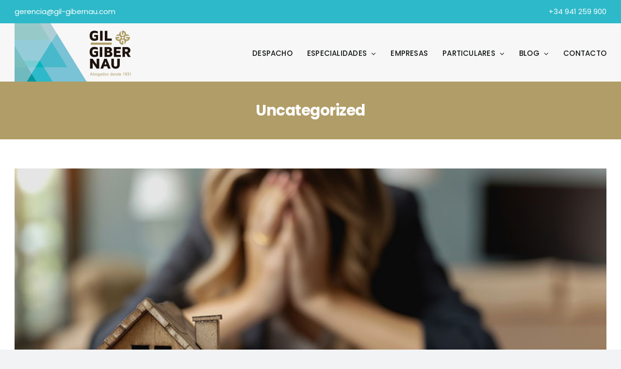

--- FILE ---
content_type: text/html; charset=UTF-8
request_url: https://gil-gibernau.com/uncategorized/
body_size: 22090
content:
<!DOCTYPE html><html class="avada-html-layout-wide avada-html-header-position-top avada-html-is-archive" lang="es" prefix="og: http://ogp.me/ns# fb: http://ogp.me/ns/fb#" prefix="og: https://ogp.me/ns#"><head><script data-no-optimize="1">var litespeed_docref=sessionStorage.getItem("litespeed_docref");litespeed_docref&&(Object.defineProperty(document,"referrer",{get:function(){return litespeed_docref}}),sessionStorage.removeItem("litespeed_docref"));</script> <meta http-equiv="X-UA-Compatible" content="IE=edge" /><meta http-equiv="Content-Type" content="text/html; charset=utf-8"/><meta name="viewport" content="width=device-width, initial-scale=1" /><title>Uncategorized archivos | Gil Gibernau</title><meta name="robots" content="follow, noindex"/><meta property="og:locale" content="es_ES" /><meta property="og:type" content="article" /><meta property="og:title" content="Uncategorized archivos | Gil Gibernau" /><meta property="og:url" content="https://gil-gibernau.com/uncategorized/" /><meta property="og:site_name" content="Gil Gibernau" /><meta property="article:publisher" content="https://www.facebook.com/gilgibernau" /><meta name="twitter:card" content="summary_large_image" /><meta name="twitter:title" content="Uncategorized archivos | Gil Gibernau" /><meta name="twitter:site" content="@GilGibernau" /><meta name="twitter:label1" content="Entradas" /><meta name="twitter:data1" content="4" /> <script type="application/ld+json" class="rank-math-schema">{"@context":"https://schema.org","@graph":[{"@type":"Organization","@id":"https://gil-gibernau.com/#organization","name":"SEO","sameAs":["https://www.facebook.com/gilgibernau","https://twitter.com/GilGibernau"]},{"@type":"WebSite","@id":"https://gil-gibernau.com/#website","url":"https://gil-gibernau.com","name":"Gil Gibernau","publisher":{"@id":"https://gil-gibernau.com/#organization"},"inLanguage":"es"},{"@type":"CollectionPage","@id":"https://gil-gibernau.com/uncategorized/#webpage","url":"https://gil-gibernau.com/uncategorized/","name":"Uncategorized archivos | Gil Gibernau","isPartOf":{"@id":"https://gil-gibernau.com/#website"},"inLanguage":"es"}]}</script> <link rel="alternate" type="application/rss+xml" title="Gil Gibernau &raquo; Feed" href="https://gil-gibernau.com/feed/" /><link rel="alternate" type="application/rss+xml" title="Gil Gibernau &raquo; Feed de los comentarios" href="https://gil-gibernau.com/comments/feed/" /><link rel="alternate" type="application/rss+xml" title="Gil Gibernau &raquo; Categoría Uncategorized del feed" href="https://gil-gibernau.com/uncategorized/feed/" /><meta property="og:locale" content="es_ES"/><meta property="og:type" content="article"/><meta property="og:site_name" content="Gil Gibernau"/><meta property="og:title" content="Uncategorized archivos | Gil Gibernau"/><meta property="og:url" content="https://gil-gibernau.com/clausulas-abusivas/"/><meta property="og:image" content="https://gil-gibernau.com/wp-content/uploads/2025/11/clausulas-abusivas-hipotecas.jpg"/><meta property="og:image:width" content="800"/><meta property="og:image:height" content="457"/><meta property="og:image:type" content="image/jpeg"/><style id='wp-img-auto-sizes-contain-inline-css' type='text/css'>img:is([sizes=auto i],[sizes^="auto," i]){contain-intrinsic-size:3000px 1500px}
/*# sourceURL=wp-img-auto-sizes-contain-inline-css */</style><link data-optimized="2" rel="stylesheet" href="https://gil-gibernau.com/wp-content/litespeed/css/f48afda444d867abf5d6546b0cccd104.css?ver=a7422" /><style id='global-styles-inline-css' type='text/css'>:root{--wp--preset--aspect-ratio--square: 1;--wp--preset--aspect-ratio--4-3: 4/3;--wp--preset--aspect-ratio--3-4: 3/4;--wp--preset--aspect-ratio--3-2: 3/2;--wp--preset--aspect-ratio--2-3: 2/3;--wp--preset--aspect-ratio--16-9: 16/9;--wp--preset--aspect-ratio--9-16: 9/16;--wp--preset--color--black: #000000;--wp--preset--color--cyan-bluish-gray: #abb8c3;--wp--preset--color--white: #ffffff;--wp--preset--color--pale-pink: #f78da7;--wp--preset--color--vivid-red: #cf2e2e;--wp--preset--color--luminous-vivid-orange: #ff6900;--wp--preset--color--luminous-vivid-amber: #fcb900;--wp--preset--color--light-green-cyan: #7bdcb5;--wp--preset--color--vivid-green-cyan: #00d084;--wp--preset--color--pale-cyan-blue: #8ed1fc;--wp--preset--color--vivid-cyan-blue: #0693e3;--wp--preset--color--vivid-purple: #9b51e0;--wp--preset--color--awb-color-1: #ffffff;--wp--preset--color--awb-color-2: #f9f9fb;--wp--preset--color--awb-color-3: #f2f3f5;--wp--preset--color--awb-color-4: #2db9c9;--wp--preset--color--awb-color-5: #b19d67;--wp--preset--color--awb-color-6: #434549;--wp--preset--color--awb-color-7: #212326;--wp--preset--color--awb-color-8: #141617;--wp--preset--gradient--vivid-cyan-blue-to-vivid-purple: linear-gradient(135deg,rgb(6,147,227) 0%,rgb(155,81,224) 100%);--wp--preset--gradient--light-green-cyan-to-vivid-green-cyan: linear-gradient(135deg,rgb(122,220,180) 0%,rgb(0,208,130) 100%);--wp--preset--gradient--luminous-vivid-amber-to-luminous-vivid-orange: linear-gradient(135deg,rgb(252,185,0) 0%,rgb(255,105,0) 100%);--wp--preset--gradient--luminous-vivid-orange-to-vivid-red: linear-gradient(135deg,rgb(255,105,0) 0%,rgb(207,46,46) 100%);--wp--preset--gradient--very-light-gray-to-cyan-bluish-gray: linear-gradient(135deg,rgb(238,238,238) 0%,rgb(169,184,195) 100%);--wp--preset--gradient--cool-to-warm-spectrum: linear-gradient(135deg,rgb(74,234,220) 0%,rgb(151,120,209) 20%,rgb(207,42,186) 40%,rgb(238,44,130) 60%,rgb(251,105,98) 80%,rgb(254,248,76) 100%);--wp--preset--gradient--blush-light-purple: linear-gradient(135deg,rgb(255,206,236) 0%,rgb(152,150,240) 100%);--wp--preset--gradient--blush-bordeaux: linear-gradient(135deg,rgb(254,205,165) 0%,rgb(254,45,45) 50%,rgb(107,0,62) 100%);--wp--preset--gradient--luminous-dusk: linear-gradient(135deg,rgb(255,203,112) 0%,rgb(199,81,192) 50%,rgb(65,88,208) 100%);--wp--preset--gradient--pale-ocean: linear-gradient(135deg,rgb(255,245,203) 0%,rgb(182,227,212) 50%,rgb(51,167,181) 100%);--wp--preset--gradient--electric-grass: linear-gradient(135deg,rgb(202,248,128) 0%,rgb(113,206,126) 100%);--wp--preset--gradient--midnight: linear-gradient(135deg,rgb(2,3,129) 0%,rgb(40,116,252) 100%);--wp--preset--font-size--small: 12.75px;--wp--preset--font-size--medium: 20px;--wp--preset--font-size--large: 25.5px;--wp--preset--font-size--x-large: 42px;--wp--preset--font-size--normal: 17px;--wp--preset--font-size--xlarge: 34px;--wp--preset--font-size--huge: 51px;--wp--preset--spacing--20: 0.44rem;--wp--preset--spacing--30: 0.67rem;--wp--preset--spacing--40: 1rem;--wp--preset--spacing--50: 1.5rem;--wp--preset--spacing--60: 2.25rem;--wp--preset--spacing--70: 3.38rem;--wp--preset--spacing--80: 5.06rem;--wp--preset--shadow--natural: 6px 6px 9px rgba(0, 0, 0, 0.2);--wp--preset--shadow--deep: 12px 12px 50px rgba(0, 0, 0, 0.4);--wp--preset--shadow--sharp: 6px 6px 0px rgba(0, 0, 0, 0.2);--wp--preset--shadow--outlined: 6px 6px 0px -3px rgb(255, 255, 255), 6px 6px rgb(0, 0, 0);--wp--preset--shadow--crisp: 6px 6px 0px rgb(0, 0, 0);}:where(.is-layout-flex){gap: 0.5em;}:where(.is-layout-grid){gap: 0.5em;}body .is-layout-flex{display: flex;}.is-layout-flex{flex-wrap: wrap;align-items: center;}.is-layout-flex > :is(*, div){margin: 0;}body .is-layout-grid{display: grid;}.is-layout-grid > :is(*, div){margin: 0;}:where(.wp-block-columns.is-layout-flex){gap: 2em;}:where(.wp-block-columns.is-layout-grid){gap: 2em;}:where(.wp-block-post-template.is-layout-flex){gap: 1.25em;}:where(.wp-block-post-template.is-layout-grid){gap: 1.25em;}.has-black-color{color: var(--wp--preset--color--black) !important;}.has-cyan-bluish-gray-color{color: var(--wp--preset--color--cyan-bluish-gray) !important;}.has-white-color{color: var(--wp--preset--color--white) !important;}.has-pale-pink-color{color: var(--wp--preset--color--pale-pink) !important;}.has-vivid-red-color{color: var(--wp--preset--color--vivid-red) !important;}.has-luminous-vivid-orange-color{color: var(--wp--preset--color--luminous-vivid-orange) !important;}.has-luminous-vivid-amber-color{color: var(--wp--preset--color--luminous-vivid-amber) !important;}.has-light-green-cyan-color{color: var(--wp--preset--color--light-green-cyan) !important;}.has-vivid-green-cyan-color{color: var(--wp--preset--color--vivid-green-cyan) !important;}.has-pale-cyan-blue-color{color: var(--wp--preset--color--pale-cyan-blue) !important;}.has-vivid-cyan-blue-color{color: var(--wp--preset--color--vivid-cyan-blue) !important;}.has-vivid-purple-color{color: var(--wp--preset--color--vivid-purple) !important;}.has-black-background-color{background-color: var(--wp--preset--color--black) !important;}.has-cyan-bluish-gray-background-color{background-color: var(--wp--preset--color--cyan-bluish-gray) !important;}.has-white-background-color{background-color: var(--wp--preset--color--white) !important;}.has-pale-pink-background-color{background-color: var(--wp--preset--color--pale-pink) !important;}.has-vivid-red-background-color{background-color: var(--wp--preset--color--vivid-red) !important;}.has-luminous-vivid-orange-background-color{background-color: var(--wp--preset--color--luminous-vivid-orange) !important;}.has-luminous-vivid-amber-background-color{background-color: var(--wp--preset--color--luminous-vivid-amber) !important;}.has-light-green-cyan-background-color{background-color: var(--wp--preset--color--light-green-cyan) !important;}.has-vivid-green-cyan-background-color{background-color: var(--wp--preset--color--vivid-green-cyan) !important;}.has-pale-cyan-blue-background-color{background-color: var(--wp--preset--color--pale-cyan-blue) !important;}.has-vivid-cyan-blue-background-color{background-color: var(--wp--preset--color--vivid-cyan-blue) !important;}.has-vivid-purple-background-color{background-color: var(--wp--preset--color--vivid-purple) !important;}.has-black-border-color{border-color: var(--wp--preset--color--black) !important;}.has-cyan-bluish-gray-border-color{border-color: var(--wp--preset--color--cyan-bluish-gray) !important;}.has-white-border-color{border-color: var(--wp--preset--color--white) !important;}.has-pale-pink-border-color{border-color: var(--wp--preset--color--pale-pink) !important;}.has-vivid-red-border-color{border-color: var(--wp--preset--color--vivid-red) !important;}.has-luminous-vivid-orange-border-color{border-color: var(--wp--preset--color--luminous-vivid-orange) !important;}.has-luminous-vivid-amber-border-color{border-color: var(--wp--preset--color--luminous-vivid-amber) !important;}.has-light-green-cyan-border-color{border-color: var(--wp--preset--color--light-green-cyan) !important;}.has-vivid-green-cyan-border-color{border-color: var(--wp--preset--color--vivid-green-cyan) !important;}.has-pale-cyan-blue-border-color{border-color: var(--wp--preset--color--pale-cyan-blue) !important;}.has-vivid-cyan-blue-border-color{border-color: var(--wp--preset--color--vivid-cyan-blue) !important;}.has-vivid-purple-border-color{border-color: var(--wp--preset--color--vivid-purple) !important;}.has-vivid-cyan-blue-to-vivid-purple-gradient-background{background: var(--wp--preset--gradient--vivid-cyan-blue-to-vivid-purple) !important;}.has-light-green-cyan-to-vivid-green-cyan-gradient-background{background: var(--wp--preset--gradient--light-green-cyan-to-vivid-green-cyan) !important;}.has-luminous-vivid-amber-to-luminous-vivid-orange-gradient-background{background: var(--wp--preset--gradient--luminous-vivid-amber-to-luminous-vivid-orange) !important;}.has-luminous-vivid-orange-to-vivid-red-gradient-background{background: var(--wp--preset--gradient--luminous-vivid-orange-to-vivid-red) !important;}.has-very-light-gray-to-cyan-bluish-gray-gradient-background{background: var(--wp--preset--gradient--very-light-gray-to-cyan-bluish-gray) !important;}.has-cool-to-warm-spectrum-gradient-background{background: var(--wp--preset--gradient--cool-to-warm-spectrum) !important;}.has-blush-light-purple-gradient-background{background: var(--wp--preset--gradient--blush-light-purple) !important;}.has-blush-bordeaux-gradient-background{background: var(--wp--preset--gradient--blush-bordeaux) !important;}.has-luminous-dusk-gradient-background{background: var(--wp--preset--gradient--luminous-dusk) !important;}.has-pale-ocean-gradient-background{background: var(--wp--preset--gradient--pale-ocean) !important;}.has-electric-grass-gradient-background{background: var(--wp--preset--gradient--electric-grass) !important;}.has-midnight-gradient-background{background: var(--wp--preset--gradient--midnight) !important;}.has-small-font-size{font-size: var(--wp--preset--font-size--small) !important;}.has-medium-font-size{font-size: var(--wp--preset--font-size--medium) !important;}.has-large-font-size{font-size: var(--wp--preset--font-size--large) !important;}.has-x-large-font-size{font-size: var(--wp--preset--font-size--x-large) !important;}
/*# sourceURL=global-styles-inline-css */</style><style id='classic-theme-styles-inline-css' type='text/css'>/*! This file is auto-generated */
.wp-block-button__link{color:#fff;background-color:#32373c;border-radius:9999px;box-shadow:none;text-decoration:none;padding:calc(.667em + 2px) calc(1.333em + 2px);font-size:1.125em}.wp-block-file__button{background:#32373c;color:#fff;text-decoration:none}
/*# sourceURL=/wp-includes/css/classic-themes.min.css */</style><style id='ez-toc-inline-css' type='text/css'>div#ez-toc-container .ez-toc-title {font-size: 125%;}div#ez-toc-container .ez-toc-title {font-weight: 600;}div#ez-toc-container ul li , div#ez-toc-container ul li a {font-size: 95%;}div#ez-toc-container ul li , div#ez-toc-container ul li a {font-weight: 400;}div#ez-toc-container nav ul ul li {font-size: 90%;}.ez-toc-box-title {font-weight: bold; margin-bottom: 10px; text-align: center; text-transform: uppercase; letter-spacing: 1px; color: #666; padding-bottom: 5px;position:absolute;top:-4%;left:5%;background-color: inherit;transition: top 0.3s ease;}.ez-toc-box-title.toc-closed {top:-25%;}
.ez-toc-container-direction {direction: ltr;}.ez-toc-counter ul{counter-reset: item ;}.ez-toc-counter nav ul li a::before {content: counters(item, '.', decimal) '. ';display: inline-block;counter-increment: item;flex-grow: 0;flex-shrink: 0;margin-right: .2em; float: left; }.ez-toc-widget-direction {direction: ltr;}.ez-toc-widget-container ul{counter-reset: item ;}.ez-toc-widget-container nav ul li a::before {content: counters(item, '.', decimal) '. ';display: inline-block;counter-increment: item;flex-grow: 0;flex-shrink: 0;margin-right: .2em; float: left; }
/*# sourceURL=ez-toc-inline-css */</style> <script type="litespeed/javascript" data-src="https://gil-gibernau.com/wp-includes/js/jquery/jquery.min.js" id="jquery-core-js"></script> <script id="link-juice-optimizer-js-extra" type="litespeed/javascript">var php_vars={"ljo_clase":"ljoptimizer"}</script> <link rel="https://api.w.org/" href="https://gil-gibernau.com/wp-json/" /><link rel="alternate" title="JSON" type="application/json" href="https://gil-gibernau.com/wp-json/wp/v2/categories/1" /><link rel="EditURI" type="application/rsd+xml" title="RSD" href="https://gil-gibernau.com/xmlrpc.php?rsd" /><meta name="generator" content="WordPress 6.9" /><style>a.ljoptimizer,
span.ljoptimizer {
	cursor: pointer;
}
a.ljoptimizer,
span.ljoptimizer {
	cursor: pointer; /* añade el cursor que simula un enlace */
}</style><style>.cmplz-hidden {
					display: none !important;
				}</style><link rel="preload" href="https://gil-gibernau.com/wp-content/themes/Avada/includes/lib/assets/fonts/icomoon/awb-icons.woff" as="font" type="font/woff" crossorigin><link rel="preload" href="//gil-gibernau.com/wp-content/themes/Avada/includes/lib/assets/fonts/fontawesome/webfonts/fa-brands-400.woff2" as="font" type="font/woff2" crossorigin><link rel="preload" href="//gil-gibernau.com/wp-content/themes/Avada/includes/lib/assets/fonts/fontawesome/webfonts/fa-regular-400.woff2" as="font" type="font/woff2" crossorigin><link rel="preload" href="//gil-gibernau.com/wp-content/themes/Avada/includes/lib/assets/fonts/fontawesome/webfonts/fa-solid-900.woff2" as="font" type="font/woff2" crossorigin><style type="text/css" id="css-fb-visibility">@media screen and (max-width: 800px){.fusion-no-small-visibility{display:none !important;}body .sm-text-align-center{text-align:center !important;}body .sm-text-align-left{text-align:left !important;}body .sm-text-align-right{text-align:right !important;}body .sm-text-align-justify{text-align:justify !important;}body .sm-flex-align-center{justify-content:center !important;}body .sm-flex-align-flex-start{justify-content:flex-start !important;}body .sm-flex-align-flex-end{justify-content:flex-end !important;}body .sm-mx-auto{margin-left:auto !important;margin-right:auto !important;}body .sm-ml-auto{margin-left:auto !important;}body .sm-mr-auto{margin-right:auto !important;}body .fusion-absolute-position-small{position:absolute;width:100%;}.awb-sticky.awb-sticky-small{ position: sticky; top: var(--awb-sticky-offset,0); }}@media screen and (min-width: 801px) and (max-width: 1024px){.fusion-no-medium-visibility{display:none !important;}body .md-text-align-center{text-align:center !important;}body .md-text-align-left{text-align:left !important;}body .md-text-align-right{text-align:right !important;}body .md-text-align-justify{text-align:justify !important;}body .md-flex-align-center{justify-content:center !important;}body .md-flex-align-flex-start{justify-content:flex-start !important;}body .md-flex-align-flex-end{justify-content:flex-end !important;}body .md-mx-auto{margin-left:auto !important;margin-right:auto !important;}body .md-ml-auto{margin-left:auto !important;}body .md-mr-auto{margin-right:auto !important;}body .fusion-absolute-position-medium{position:absolute;width:100%;}.awb-sticky.awb-sticky-medium{ position: sticky; top: var(--awb-sticky-offset,0); }}@media screen and (min-width: 1025px){.fusion-no-large-visibility{display:none !important;}body .lg-text-align-center{text-align:center !important;}body .lg-text-align-left{text-align:left !important;}body .lg-text-align-right{text-align:right !important;}body .lg-text-align-justify{text-align:justify !important;}body .lg-flex-align-center{justify-content:center !important;}body .lg-flex-align-flex-start{justify-content:flex-start !important;}body .lg-flex-align-flex-end{justify-content:flex-end !important;}body .lg-mx-auto{margin-left:auto !important;margin-right:auto !important;}body .lg-ml-auto{margin-left:auto !important;}body .lg-mr-auto{margin-right:auto !important;}body .fusion-absolute-position-large{position:absolute;width:100%;}.awb-sticky.awb-sticky-large{ position: sticky; top: var(--awb-sticky-offset,0); }}</style><link rel="icon" href="https://gil-gibernau.com/wp-content/uploads/2018/10/cropped-pin_logo-32x32.png" sizes="32x32" /><link rel="icon" href="https://gil-gibernau.com/wp-content/uploads/2018/10/cropped-pin_logo-192x192.png" sizes="192x192" /><link rel="apple-touch-icon" href="https://gil-gibernau.com/wp-content/uploads/2018/10/cropped-pin_logo-180x180.png" /><meta name="msapplication-TileImage" content="https://gil-gibernau.com/wp-content/uploads/2018/10/cropped-pin_logo-270x270.png" /><style type="text/css" id="wp-custom-css">/* CABECERA */

@media screen and (max-width:1050px) {
	.fusion-header {
		padding: 0!important;
		background-color: #F7F7F7!important;
	}
	.fusion-alignleft {
		display: none!important;
	}
}

.fusion-header {
	height: 120px!important;
}

.fusion-header.fusion-sticky-shadow {
	background-color: #F7F7F7!important;
}

.fusion-secondary-header .fusion-alignleft .fusion-contact-info span.fusion-contact-info-phone-number, .fusion-secondary-header .fusion-alignleft .fusion-contact-info span.fusion-header-separator {
	display: none!important;
}

.fusion-secondary-header .fusion-alignright .fusion-contact-info span.fusion-contact-info-email-address, .fusion-secondary-header .fusion-alignright .fusion-contact-info span.fusion-header-separator {
	display: none!important;
}

.fusion-secondary-header {
	font-size: 15px!important;
}

/* SLIDER HOME */

.slide-content-container.slide-content-center a.fusion-button.button-flat.fusion-button-default-size.button-default.fusion-button-default.button-1.fusion-button-default-span.fusion-button-default-type {
	background-color: #65BCD0!important;
	font-size: 20px!important;
	border: 2px solid white!important;
	border-radius: 10px!important;
}

.slide-content-container.slide-content-center a.fusion-button.button-flat.fusion-button-default-size.button-default.fusion-button-default.button-1.fusion-button-default-span.fusion-button-default-type:hover {
	background-color: #B19D67!important;
}

.slide-content-container.slide-content-center .fusion-title-sc-wrapper, .slide-content-container.slide-content-center .fusion-title-sc-wrapper {
	padding: 10px 20px!important;
	border-radius: 10px!important;
}

/* HOME */

.home .fusion-content-boxes.content-boxes.columns.row.fusion-columns-3.fusion-columns-total-6.fusion-content-boxes-1.content-boxes-icon-on-top.content-left {
	margin-bottom: 0!important;
}

.wpcf7 .fusion-layout-column {
	margin-bottom: 0!important;
}

span.wpcf7-list-item {
	margin-left: 0!important;
}

.aceptarterminos {
	text-align: center!important;
	margin-top: 30px!important;
	margin-bottom: 30px!important;
}

.aceptarterminos a:hover {
	color: white!important;
}

.enviarformhome {
	text-align: center!important;
}

.enviarformhome input.wpcf7-form-control.wpcf7-submit.has-spinner {
	background-color: #2db9c9!important;
	border-radius: 10px!important;
	padding: 20px 70px!important;
	border: 2px solid white!important;
}

.enviarformhome input.wpcf7-form-control.wpcf7-submit.has-spinner:hover {
	background-color: black!important
}

.descargarpdfhome a.fusion-button.button-flat.fusion-button-default-size.button-custom.fusion-button-default.button-7.fusion-button-default-span.fusion-button-default-type:hover {
	background-color: #2db9c9!important;
}

/* PIE */

.fusion-footer section#media_image-2 {
	margin-bottom: 43px!important;
}

.fusion-footer .textwidget, .fusion-footer a {
	color: white!important;
}

.fusion-footer-widget-area .widget_recent_entries li {
	border: 0!important;
	padding-bottom: 0px!important;
}

.fusion-footer-widget-area .widget_recent_entries li a:hover, .fusion-footer-widget-area a:hover {
	color: #2db9c9!important;
}

.fusion-footer-widget-area, .fusion-footer-widget-area a {
	font-size: 16px!important;
}

h4.widget-title {
	color: #b19d67!important;
}

.fusion-copyright-content a:hover {
	color: #2db9c9!important;
}

.fusion-copyright-content div {
	color: white!important;
}

.textwidget.custom-html-widget .titlewidgetpie {
color: #b19d67!important;
font-size: 24px!important;
font-weight: 600!important;
	line-height: 1.1!important;
}

section#custom_html-6, section#custom_html-7, section#custom_html-8 {
	margin: 0 0 26px!important;
}

/* SERVICIOS */

.especializaciones {
	margin-bottom: 0!important;
}

/* IMAGENES */

.imgoculta {
	opacity: 0!important;
}

/* EMPRESAS */

.empresas .fusion-content-boxes.content-boxes.columns.row.fusion-columns-4.fusion-columns-total-4.fusion-content-boxes-1.content-boxes-icon-on-top.content-left {
	margin-bottom: 30px!important;
}

@media screen and (max-width:800px) {
	.checkcrisisuno {
		margin-bottom: 10px!important;
	}
	.checkcrisisdos {
		margin-top: 0!important;
	}
}

/* PARTICULARES */

.segundaoportunidad .fusion-content-boxes {
	margin-bottom: 0!important;
}

/* MENU */

/* STICKY TOTAL CABECERA */

.fusion-secondary-header {
	position: fixed!important;
	top: 0!important;
	width: 100%!important;
	z-index: 999999!important;
}
.fusion-header {
	position: fixed!important;
	top: 48px!important;
	z-index: 999999!important;
	width: 100%!important;
}
section.avada-page-titlebar-wrapper {
    margin-top: 167px!important;
}

.error404 {
	margin-top: 167px!important;
}

.tfs-slider .slide-content-container {
	top:60%!important;
}

@media screen and (max-width:1024px) {
	.fusion-header {
top: 40px!important;
}
	section.avada-page-titlebar-wrapper {
    margin-top: 155px!important;
}
	
.error404 {
	margin-top: 155px!important;
}
}
@media screen and (max-width:390px) {
	.fusion-header {
	top: 35px!important;
}
}
@media screen and (min-width:391px) and (max-width:1051px) {
	#rmp_menu_trigger-2985 {
		top: 80px!important;
	}
}

/* MENU MOBILE */

.fusion-mobile-menu-icons {
	display: none!important;
}

/* BLOG */

.fusion-blog-shortcode .flexslider .slides img {
	max-height: 270px!important;
    height: 270px!important;
}

.fusion-blog-pagination .pagination {
    justify-content: center!important;
}

.fusion-post-content-wrapper {
	background: #af9e6842!important;
}

.fusion-blog-layout-grid.fusion-blog-equal-heights .fusion-post-wrapper .fusion-post-content.post-content {
	margin-bottom: 5px!important;
}

.fusion-blog-shortcode.fusion-blog-shortcode-1.fusion-blog-archive.fusion-blog-layout-grid-wrapper.fusion-blog-pagination.fusion-blog-layout-center .fusion-rollover-categories {
	display: none!important;
}

.post-template-default.single.single-post h2 {
	margin-top: 40px!important;
	margin-bottom: 20px!important;
}

.post-template-default.single.single-post h1 {
	text-transform: uppercase!important;
}

.post-template-default.single.single-post section.related-posts.single-related-posts.fusion-related-tb.fusion-related-tb-1 {
	margin-top: 0!important;
}

.post-template-default.single.single-post section.related-posts.single-related-posts.fusion-related-tb.fusion-related-tb-1 .fusion-title.fusion-title-size-three.sep-none {
	display: none!important;
}

.post-template-default.single.single-post section.related-posts.single-related-posts.fusion-related-tb.fusion-related-tb-1 .fusion-carousel-meta {
	display: none!important;
}

.post-template-default.single.single-post section.related-posts.single-related-posts.fusion-related-tb.fusion-related-tb-1 h4.fusion-carousel-title a {
	font-size: 15px!important;
	text-transform: uppercase!important;
}

.post-template-default.single.single-post section.related-posts.single-related-posts.fusion-related-tb.fusion-related-tb-1 h4.fusion-carousel-title {
	text-align: center!important;
	line-height: 20px!important;
}

p.ez-toc-title {
	color: #2db9c9!important;
}

.ez-toc-title-container {
	margin-bottom: 5px!important;
}

div#ez-toc-container {
	margin-top: 30px!important;
}

ul.ez-toc-list.ez-toc-list-level-1 li a:hover {
	color: #b19d67!important;
}

/* CONTACTO */

#wpcf7-f21351-p21928-o1 p.aceptarterminos a:hover {
	color: #2db9c9!important;
}

#wpcf7-f21351-p21928-o1 input.wpcf7-form-control.wpcf7-text, #wpcf7-f21351-p21928-o1 textarea.wpcf7-form-control.wpcf7-textarea {
	border: 2px solid #2db9c9!important;
}

@media screen and (max-width:800px) {
#wpcf7-f21351-p21928-o1 .fusion-one-half, #wpcf7-f21351-p21928-o1 .fusion-one-third {
	margin-top: 0!important;
}
}

/* COOKIES */

div#cmplz-document {
	max-width: 100%!important;
}

div#cmplz-document p, div#cmplz-document li {
	font-size: 17px!important;
}

div#cmplz-document h2 {
	font-size: 24px!important;
}

/* COMENTARIOS */

.fusion-comments-tb.fusion-comments-tb-1.fusion-order-comments.avatar-square hp#reply-title, .fusion-comments-tb p.title-heading-left.fusion-responsive-typography-calculated, .fusion-comments-tb hp#reply-title {
    font-size: 20px!important;
    font-weight: bold!important;
}

.comment-author.meta strong, .fusion-body .fusion-comments-tb .comment-author.meta a {
	color: #B6A87A!important;
}

.comment-author.meta strong {
	font-size: 14px!important;
}</style> <script type="litespeed/javascript">var doc=document.documentElement;doc.setAttribute('data-useragent',navigator.userAgent)</script>  <script type="litespeed/javascript" data-src="https://www.googletagmanager.com/gtag/js?id=G-L878NGJ8ZZ"></script> <script type="litespeed/javascript">window.dataLayer=window.dataLayer||[];function gtag(){dataLayer.push(arguments)}
gtag('js',new Date());gtag('config','G-L878NGJ8ZZ')</script></head><body data-cmplz=1 class="archive category category-uncategorized category-1 wp-theme-Avada wp-child-theme-Avada-Child-Theme fusion-image-hovers fusion-pagination-sizing fusion-button_type-flat fusion-button_span-no fusion-button_gradient-linear avada-image-rollover-circle-yes avada-image-rollover-yes avada-image-rollover-direction-left fusion-body ltr fusion-sticky-header no-mobile-slidingbar no-mobile-totop avada-has-rev-slider-styles fusion-disable-outline fusion-sub-menu-fade mobile-logo-pos-left layout-wide-mode avada-has-boxed-modal-shadow-none layout-scroll-offset-full avada-has-zero-margin-offset-top fusion-top-header menu-text-align-center mobile-menu-design-modern fusion-hide-pagination-text fusion-header-layout-v3 avada-responsive avada-footer-fx-none avada-menu-highlight-style-bar fusion-search-form-clean fusion-main-menu-search-overlay fusion-avatar-circle avada-dropdown-styles avada-blog-layout-large avada-blog-archive-layout-large avada-header-shadow-no avada-menu-icon-position-left avada-has-megamenu-shadow avada-has-breadcrumb-mobile-hidden avada-has-titlebar-bar_and_content avada-header-border-color-full-transparent avada-has-pagination-width_height avada-flyout-menu-direction-fade avada-ec-views-v1" data-awb-post-id="26575"> 				<button type="button"  aria-controls="rmp-container-21467" aria-label="Menu Trigger" id="rmp_menu_trigger-21467"  class="rmp_menu_trigger rmp-menu-trigger-boring"> 								<span class="rmp-trigger-box"> 									<span class="responsive-menu-pro-inner"></span> 								</span> 					</button><div id="rmp-container-21467" class="rmp-container rmp-container rmp-slide-left"><div id="rmp-menu-title-21467" class="rmp-menu-title"> 									<span class="rmp-menu-title-link"> 										<img data-lazyloaded="1" src="[data-uri]" class="rmp-menu-title-image" data-src="https://gil-gibernau.com/wp-content/uploads/2025/02/blanco-gilgibernau.png" alt="" width="100" height="100" /><span></span>					</span></div><div id="rmp-menu-additional-content-21467" class="rmp-menu-additional-content"></div><div id="rmp-menu-wrap-21467" class="rmp-menu-wrap"><ul id="rmp-menu-21467" class="rmp-menu" role="menubar" aria-label="MENU MOBILE"><li id="rmp-menu-item-21609" class="menu-item menu-item-type-post_type menu-item-object-page rmp-menu-item rmp-menu-top-level-item" role="none"><a title="DESPACHO"role="menuitem" class="rmp-menu-item-link ljoptimizer" data-loc="aHR0cHM6Ly9naWwtZ2liZXJuYXUuY29tL3F1aWVuZXMtc29tb3Mv" data-window="">DESPACHO</a></li><li id="rmp-menu-item-21291" class="menu-item menu-item-type-custom menu-item-object-custom menu-item-has-children rmp-menu-item rmp-menu-item-has-children rmp-menu-top-level-item" role="none"><a  title="ESPECIALIDADES"  class="rmp-menu-item-link"  role="menuitem"  >ESPECIALIDADES<div class="rmp-menu-subarrow">▼</div></a><ul aria-label="ESPECIALIDADES"             role="menu" data-depth="2"             class="rmp-submenu rmp-submenu-depth-1"><li id="rmp-menu-item-21292" class="menu-item menu-item-type-custom menu-item-object-custom rmp-menu-item rmp-menu-sub-level-item" role="none"><a  title="ABOGADO MERCANTIL"  href="/abogados-mercantilistas/"  class="rmp-menu-item-link"  role="menuitem"  >ABOGADO MERCANTIL</a></li><li id="rmp-menu-item-21293" class="menu-item menu-item-type-custom menu-item-object-custom rmp-menu-item rmp-menu-sub-level-item" role="none"><a  title="ABOGADO CIVIL"  href="/abogados-civiles/"  class="rmp-menu-item-link"  role="menuitem"  >ABOGADO CIVIL</a></li><li id="rmp-menu-item-21294" class="menu-item menu-item-type-custom menu-item-object-custom rmp-menu-item rmp-menu-sub-level-item" role="none"><a  title="ABOGADO LABORALISTA"  href="/abogados-laboralistas/"  class="rmp-menu-item-link"  role="menuitem"  >ABOGADO LABORALISTA</a></li><li id="rmp-menu-item-21295" class="menu-item menu-item-type-custom menu-item-object-custom rmp-menu-item rmp-menu-sub-level-item" role="none"><a  title="ABOGADO ACCIDENTES"  href="/abogados-accidentes/"  class="rmp-menu-item-link"  role="menuitem"  >ABOGADO ACCIDENTES</a></li><li id="rmp-menu-item-21296" class="menu-item menu-item-type-custom menu-item-object-custom rmp-menu-item rmp-menu-sub-level-item" role="none"><a  title="ABOGADO PENALISTA"  href="/abogados-penalistas/"  class="rmp-menu-item-link"  role="menuitem"  >ABOGADO PENALISTA</a></li><li id="rmp-menu-item-21297" class="menu-item menu-item-type-custom menu-item-object-custom rmp-menu-item rmp-menu-sub-level-item" role="none"><a  title="ABOGADO CONCURSAL"  href="/abogado-concursal/"  class="rmp-menu-item-link"  role="menuitem"  >ABOGADO CONCURSAL</a></li><li id="rmp-menu-item-21298" class="menu-item menu-item-type-custom menu-item-object-custom rmp-menu-item rmp-menu-sub-level-item" role="none"><a  title="ABOGADO HERENCIAS"  href="/abogado-herencias/"  class="rmp-menu-item-link"  role="menuitem"  >ABOGADO HERENCIAS</a></li><li id="rmp-menu-item-21299" class="menu-item menu-item-type-custom menu-item-object-custom rmp-menu-item rmp-menu-sub-level-item" role="none"><a  title="ABOGADO NEGLIGENCIAS MÉDICAS"  href="/abogado-negligencias-medicas/"  class="rmp-menu-item-link"  role="menuitem"  >ABOGADO NEGLIGENCIAS MÉDICAS</a></li><li id="rmp-menu-item-21300" class="menu-item menu-item-type-custom menu-item-object-custom rmp-menu-item rmp-menu-sub-level-item" role="none"><a  title="ABOGADOS BANCARIOS"  href="/abogados-bancarios/"  class="rmp-menu-item-link"  role="menuitem"  >ABOGADOS BANCARIOS</a></li></ul></li><li id="rmp-menu-item-21301" class="menu-item menu-item-type-custom menu-item-object-custom rmp-menu-item rmp-menu-top-level-item" role="none"><a  title="EMPRESAS"  href="/servicios-empresas/"  class="rmp-menu-item-link"  role="menuitem"  >EMPRESAS</a></li><li id="rmp-menu-item-21302" class="menu-item menu-item-type-custom menu-item-object-custom menu-item-has-children rmp-menu-item rmp-menu-item-has-children rmp-menu-top-level-item" role="none"><a  title="PARTICULARES"  class="rmp-menu-item-link"  role="menuitem"  >PARTICULARES<div class="rmp-menu-subarrow">▼</div></a><ul aria-label="PARTICULARES"             role="menu" data-depth="2"             class="rmp-submenu rmp-submenu-depth-1"><li id="rmp-menu-item-21303" class="menu-item menu-item-type-custom menu-item-object-custom rmp-menu-item rmp-menu-sub-level-item" role="none"><a  title="COMPLEMENTO DE MATERNIDAD"  href="/complemento-maternidad-hombres/"  class="rmp-menu-item-link"  role="menuitem"  >COMPLEMENTO DE MATERNIDAD</a></li><li id="rmp-menu-item-21304" class="menu-item menu-item-type-custom menu-item-object-custom rmp-menu-item rmp-menu-sub-level-item" role="none"><a  title="SEGUNDA OPORTUNIDAD"  href="/segunda-oportunidad/"  class="rmp-menu-item-link"  role="menuitem"  >ABOGADOS SEGUNDA OPORTUNIDAD</a></li><li id="rmp-menu-item-21305" class="menu-item menu-item-type-custom menu-item-object-custom rmp-menu-item rmp-menu-sub-level-item" role="none"><a  title="RECLAMACIONES BANCARIAS"  href="/reclamaciones-bancarias/"  class="rmp-menu-item-link"  role="menuitem"  >ABOGADOS RECLAMACIONES BANCARIAS</a></li><li id="rmp-menu-item-21306" class="menu-item menu-item-type-custom menu-item-object-custom rmp-menu-item rmp-menu-sub-level-item" role="none"><a  title="RECLAMAR GASTOS HIPOTECA"  href="/reclamar-gastos-hipoteca/"  class="rmp-menu-item-link"  role="menuitem"  >RECLAMAR GASTOS HIPOTECA</a></li></ul></li><li id="rmp-menu-item-21307" class="menu-item menu-item-type-custom menu-item-object-custom menu-item-has-children rmp-menu-item rmp-menu-item-has-children rmp-menu-top-level-item" role="none"><a  title="BLOG"  href="/blog/"  class="rmp-menu-item-link"  role="menuitem"  >BLOG<div class="rmp-menu-subarrow">▼</div></a><ul aria-label="BLOG"             role="menu" data-depth="2"             class="rmp-submenu rmp-submenu-depth-1"><li id="rmp-menu-item-23990" class="menu-item menu-item-type-custom menu-item-object-custom rmp-menu-item rmp-menu-sub-level-item" role="none"><a  href="https://gil-gibernau.com/tarjetas-revolving/"  class="rmp-menu-item-link"  role="menuitem"  >Tarjetas Revolving</a></li><li id="rmp-menu-item-23991" class="menu-item menu-item-type-custom menu-item-object-custom rmp-menu-item rmp-menu-sub-level-item" role="none"><a  href="https://gil-gibernau.com/irph-que-es-como-reclamar/"  class="rmp-menu-item-link"  role="menuitem"  >IRPH</a></li><li id="rmp-menu-item-23992" class="menu-item menu-item-type-custom menu-item-object-custom rmp-menu-item rmp-menu-sub-level-item" role="none"><a  href="https://gil-gibernau.com/reclamar-gastos-hipoteca/"  class="rmp-menu-item-link"  role="menuitem"  >Reclamar Gastos Hipoteca</a></li><li id="rmp-menu-item-24018" class="menu-item menu-item-type-custom menu-item-object-custom rmp-menu-item rmp-menu-sub-level-item" role="none"><a  href="https://gil-gibernau.com/hipoteca-multidivisa/"  class="rmp-menu-item-link"  role="menuitem"  >Hipoteca Multidivisa</a></li><li id="rmp-menu-item-25563" class="menu-item menu-item-type-custom menu-item-object-custom rmp-menu-item rmp-menu-sub-level-item" role="none"><a  href="https://gil-gibernau.com/clausula-suelo/"  class="rmp-menu-item-link"  role="menuitem"  >Cláusula Suelo</a></li><li id="rmp-menu-item-26581" class="menu-item menu-item-type-custom menu-item-object-custom rmp-menu-item rmp-menu-sub-level-item" role="none"><a  href="https://gil-gibernau.com/clausulas-abusivas/"  class="rmp-menu-item-link"  role="menuitem"  >Cláusulas Abusivas</a></li></ul></li><li id="rmp-menu-item-21308" class="menu-item menu-item-type-custom menu-item-object-custom rmp-menu-item rmp-menu-top-level-item" role="none"><a title="CONTACTO"role="menuitem" class="rmp-menu-item-link ljoptimizer" data-loc="L2NvbnRhY3RvLw%3D%3D" data-window="">CONTACTO</a></li></ul></div></div> 				<a class="skip-link screen-reader-text" href="#content">Skip to content</a><div id="boxed-wrapper"><div id="wrapper" class="fusion-wrapper"><div id="home" style="position:relative;top:-1px;"></div><header class="fusion-header-wrapper"><div class="fusion-header-v3 fusion-logo-alignment fusion-logo-left fusion-sticky-menu- fusion-sticky-logo- fusion-mobile-logo-  fusion-mobile-menu-design-modern"><div class="fusion-secondary-header"><div class="fusion-row"><div class="fusion-alignleft"><div class="fusion-contact-info"><span class="fusion-contact-info-phone-number"><a href="tel:+34941259900">+34 941 259 900</a></span><span class="fusion-header-separator">|</span><span class="fusion-contact-info-email-address"><a href="mailto:ger&#101;nc&#105;a&#64;&#103;i&#108;&#45;g&#105;&#98;&#101;r&#110;a&#117;&#46;c&#111;m">ger&#101;nc&#105;a&#64;&#103;i&#108;&#45;g&#105;&#98;&#101;r&#110;a&#117;&#46;c&#111;m</a></span></div></div><div class="fusion-alignright"><div class="fusion-contact-info"><span class="fusion-contact-info-phone-number"><a href="tel:+34941259900">+34 941 259 900</a></span><span class="fusion-header-separator">|</span><span class="fusion-contact-info-email-address"><a href="mailto:&#103;eren&#99;ia&#64;&#103;&#105;&#108;-gi&#98;e&#114;nau.c&#111;m">&#103;eren&#99;ia&#64;&#103;&#105;&#108;-gi&#98;e&#114;nau.c&#111;m</a></span></div></div></div></div><div class="fusion-header-sticky-height"></div><div class="fusion-header"><div class="fusion-row"><div class="fusion-logo" data-margin-top="0px" data-margin-bottom="0" data-margin-left="0px" data-margin-right="0px"> 			<a class="fusion-logo-link"  href="https://gil-gibernau.com/" >  						 			<img data-lazyloaded="1" src="[data-uri]" data-src="https://gil-gibernau.com/wp-content/uploads/2025/02/logo_gil_gibernau.png" data-srcset="https://gil-gibernau.com/wp-content/uploads/2025/02/logo_gil_gibernau.png 1x" width="267" height="120" alt="Gil Gibernau Logo" data-retina_logo_url="" class="fusion-standard-logo" />  			 					</a></div><nav class="fusion-main-menu" aria-label="Main Menu"><div class="fusion-overlay-search"><form role="search" class="searchform fusion-search-form  fusion-search-form-clean" method="get" action="https://gil-gibernau.com/"><div class="fusion-search-form-content"><div class="fusion-search-field search-field"> 					<label><span class="screen-reader-text">Search for:</span> 													<input type="search" value="" name="s" class="s" placeholder="Search..." required aria-required="true" aria-label="Search..."/> 											</label></div><div class="fusion-search-button search-button"> 					<input type="submit" class="fusion-search-submit searchsubmit" aria-label="Search" value="&#xf002;" /></div></div></form><div class="fusion-search-spacer"></div><a href="#" role="button" aria-label="Close Search" class="fusion-close-search"></a></div><ul id="menu-menu-pc" class="fusion-menu"><li  id="menu-item-21609"  class="menu-item menu-item-type-post_type menu-item-object-page menu-item-21609"  data-item-id="21609"><a title="DESPACHO" class="fusion-bar-highlight ljoptimizer" data-loc="aHR0cHM6Ly9naWwtZ2liZXJuYXUuY29tL3F1aWVuZXMtc29tb3Mv" data-window=""><span class="menu-text">DESPACHO</span></a></li><li  id="menu-item-21291"  class="menu-item menu-item-type-custom menu-item-object-custom menu-item-has-children menu-item-21291 fusion-dropdown-menu"  data-item-id="21291"><a  title="ESPECIALIDADES" class="fusion-bar-highlight"><span class="menu-text">ESPECIALIDADES</span> <span class="fusion-caret"><i class="fusion-dropdown-indicator" aria-hidden="true"></i></span></a><ul class="sub-menu"><li  id="menu-item-21292"  class="menu-item menu-item-type-custom menu-item-object-custom menu-item-21292 fusion-dropdown-submenu" ><a  title="ABOGADO MERCANTIL" href="/abogados-mercantilistas/" class="fusion-bar-highlight"><span>ABOGADO MERCANTIL</span></a></li><li  id="menu-item-21293"  class="menu-item menu-item-type-custom menu-item-object-custom menu-item-21293 fusion-dropdown-submenu" ><a  title="ABOGADO CIVIL" href="/abogados-civiles/" class="fusion-bar-highlight"><span>ABOGADO CIVIL</span></a></li><li  id="menu-item-21294"  class="menu-item menu-item-type-custom menu-item-object-custom menu-item-21294 fusion-dropdown-submenu" ><a  title="ABOGADO LABORALISTA" href="/abogados-laboralistas/" class="fusion-bar-highlight"><span>ABOGADO LABORALISTA</span></a></li><li  id="menu-item-21295"  class="menu-item menu-item-type-custom menu-item-object-custom menu-item-21295 fusion-dropdown-submenu" ><a  title="ABOGADO ACCIDENTES" href="/abogados-accidentes/" class="fusion-bar-highlight"><span>ABOGADO ACCIDENTES</span></a></li><li  id="menu-item-21296"  class="menu-item menu-item-type-custom menu-item-object-custom menu-item-21296 fusion-dropdown-submenu" ><a  title="ABOGADO PENALISTA" href="/abogados-penalistas/" class="fusion-bar-highlight"><span>ABOGADO PENALISTA</span></a></li><li  id="menu-item-21297"  class="menu-item menu-item-type-custom menu-item-object-custom menu-item-21297 fusion-dropdown-submenu" ><a  title="ABOGADO CONCURSAL" href="/abogado-concursal/" class="fusion-bar-highlight"><span>ABOGADO CONCURSAL</span></a></li><li  id="menu-item-21298"  class="menu-item menu-item-type-custom menu-item-object-custom menu-item-21298 fusion-dropdown-submenu" ><a  title="ABOGADO HERENCIAS" href="/abogado-herencias/" class="fusion-bar-highlight"><span>ABOGADO HERENCIAS</span></a></li><li  id="menu-item-21299"  class="menu-item menu-item-type-custom menu-item-object-custom menu-item-21299 fusion-dropdown-submenu" ><a  title="ABOGADO NEGLIGENCIAS MÉDICAS" href="/abogado-negligencias-medicas/" class="fusion-bar-highlight"><span>ABOGADO NEGLIGENCIAS MÉDICAS</span></a></li><li  id="menu-item-21300"  class="menu-item menu-item-type-custom menu-item-object-custom menu-item-21300 fusion-dropdown-submenu" ><a  title="ABOGADOS BANCARIOS" href="/abogados-bancarios/" class="fusion-bar-highlight"><span>ABOGADOS BANCARIOS</span></a></li></ul></li><li  id="menu-item-21301"  class="menu-item menu-item-type-custom menu-item-object-custom menu-item-21301"  data-item-id="21301"><a  title="EMPRESAS" href="/servicios-empresas/" class="fusion-bar-highlight"><span class="menu-text">EMPRESAS</span></a></li><li  id="menu-item-21302"  class="menu-item menu-item-type-custom menu-item-object-custom menu-item-has-children menu-item-21302 fusion-dropdown-menu"  data-item-id="21302"><a  title="PARTICULARES" class="fusion-bar-highlight"><span class="menu-text">PARTICULARES</span> <span class="fusion-caret"><i class="fusion-dropdown-indicator" aria-hidden="true"></i></span></a><ul class="sub-menu"><li  id="menu-item-21303"  class="menu-item menu-item-type-custom menu-item-object-custom menu-item-21303 fusion-dropdown-submenu" ><a  title="COMPLEMENTO DE MATERNIDAD" href="/complemento-maternidad-hombres/" class="fusion-bar-highlight"><span>COMPLEMENTO DE MATERNIDAD</span></a></li><li  id="menu-item-21304"  class="menu-item menu-item-type-custom menu-item-object-custom menu-item-21304 fusion-dropdown-submenu" ><a  title="SEGUNDA OPORTUNIDAD" href="/segunda-oportunidad/" class="fusion-bar-highlight"><span>ABOGADOS SEGUNDA OPORTUNIDAD</span></a></li><li  id="menu-item-21305"  class="menu-item menu-item-type-custom menu-item-object-custom menu-item-21305 fusion-dropdown-submenu" ><a  title="RECLAMACIONES BANCARIAS" href="/reclamaciones-bancarias/" class="fusion-bar-highlight"><span>ABOGADOS RECLAMACIONES BANCARIAS</span></a></li><li  id="menu-item-21306"  class="menu-item menu-item-type-custom menu-item-object-custom menu-item-21306 fusion-dropdown-submenu" ><a  title="RECLAMAR GASTOS HIPOTECA" href="/reclamar-gastos-hipoteca/" class="fusion-bar-highlight"><span>RECLAMAR GASTOS HIPOTECA</span></a></li></ul></li><li  id="menu-item-21307"  class="menu-item menu-item-type-custom menu-item-object-custom menu-item-has-children menu-item-21307 fusion-dropdown-menu"  data-item-id="21307"><a  title="BLOG" href="/blog/" class="fusion-bar-highlight"><span class="menu-text">BLOG</span> <span class="fusion-caret"><i class="fusion-dropdown-indicator" aria-hidden="true"></i></span></a><ul class="sub-menu"><li  id="menu-item-23990"  class="menu-item menu-item-type-custom menu-item-object-custom menu-item-23990 fusion-dropdown-submenu" ><a  href="https://gil-gibernau.com/tarjetas-revolving/" class="fusion-bar-highlight"><span>Tarjetas Revolving</span></a></li><li  id="menu-item-23991"  class="menu-item menu-item-type-custom menu-item-object-custom menu-item-23991 fusion-dropdown-submenu" ><a  href="https://gil-gibernau.com/irph-que-es-como-reclamar/" class="fusion-bar-highlight"><span>IRPH</span></a></li><li  id="menu-item-23992"  class="menu-item menu-item-type-custom menu-item-object-custom menu-item-23992 fusion-dropdown-submenu" ><a  href="https://gil-gibernau.com/reclamar-gastos-hipoteca/" class="fusion-bar-highlight"><span>Reclamar Gastos Hipoteca</span></a></li><li  id="menu-item-24018"  class="menu-item menu-item-type-custom menu-item-object-custom menu-item-24018 fusion-dropdown-submenu" ><a  href="https://gil-gibernau.com/hipoteca-multidivisa/" class="fusion-bar-highlight"><span>Hipoteca Multidivisa</span></a></li><li  id="menu-item-25563"  class="menu-item menu-item-type-custom menu-item-object-custom menu-item-25563 fusion-dropdown-submenu" ><a  href="https://gil-gibernau.com/clausula-suelo/" class="fusion-bar-highlight"><span>Cláusula Suelo</span></a></li><li  id="menu-item-26581"  class="menu-item menu-item-type-custom menu-item-object-custom menu-item-26581 fusion-dropdown-submenu" ><a  href="https://gil-gibernau.com/clausulas-abusivas/" class="fusion-bar-highlight"><span>Cláusulas Abusivas</span></a></li></ul></li><li  id="menu-item-21308"  class="menu-item menu-item-type-custom menu-item-object-custom menu-item-21308"  data-item-id="21308"><a title="CONTACTO" class="fusion-bar-highlight ljoptimizer" data-loc="L2NvbnRhY3RvLw%3D%3D" data-window=""><span class="menu-text">CONTACTO</span></a></li></ul></nav><div class="fusion-mobile-menu-icons"> 							<a href="#" class="fusion-icon awb-icon-bars" aria-label="Toggle mobile menu" aria-expanded="false"></a></div><nav class="fusion-mobile-nav-holder fusion-mobile-menu-text-align-left" aria-label="Main Menu Mobile"></nav></div></div></div><div class="fusion-clearfix"></div></header><div id="sliders-container" class="fusion-slider-visibility"></div><section class="avada-page-titlebar-wrapper" aria-labelledby="awb-ptb-heading"><div class="fusion-page-title-bar fusion-page-title-bar-breadcrumbs fusion-page-title-bar-center"><div class="fusion-page-title-row"><div class="fusion-page-title-wrapper"><div class="fusion-page-title-captions"><h1 id="awb-ptb-heading" class="entry-title">Uncategorized</h1></div></div></div></div></section><main id="main" class="clearfix"><div class="fusion-row" style=""><section id="content" class="full-width" style="width: 100%;"><div id="posts-container" class="fusion-blog-archive fusion-blog-layout-large-wrapper fusion-clearfix"><div class="fusion-posts-container fusion-blog-layout-large fusion-blog-pagination fusion-blog-rollover" data-pages="1"><article id="post-26575" class="fusion-post-large  post fusion-clearfix post-26575 type-post status-publish format-standard has-post-thumbnail hentry category-uncategorized"><div class="fusion-flexslider flexslider fusion-flexslider-loading fusion-post-slideshow"><ul class="slides"><li><div  class="fusion-image-wrapper" aria-haspopup="true"> 				<img data-lazyloaded="1" src="[data-uri]" width="800" height="457" data-src="https://gil-gibernau.com/wp-content/uploads/2025/11/clausulas-abusivas-hipotecas.jpg" class="attachment-full size-full wp-post-image" alt="Cláusulas Abusivas en Hipotecas" decoding="async" fetchpriority="high" data-srcset="https://gil-gibernau.com/wp-content/uploads/2025/11/clausulas-abusivas-hipotecas-200x114.jpg 200w, https://gil-gibernau.com/wp-content/uploads/2025/11/clausulas-abusivas-hipotecas-400x229.jpg 400w, https://gil-gibernau.com/wp-content/uploads/2025/11/clausulas-abusivas-hipotecas-600x343.jpg 600w, https://gil-gibernau.com/wp-content/uploads/2025/11/clausulas-abusivas-hipotecas.jpg 800w" data-sizes="(max-width: 800px) 100vw, 800px" title="Guía Completa sobre Cláusulas Abusivas en Hipotecas"><div class="fusion-rollover"><div class="fusion-rollover-content">  														<a class="fusion-rollover-link" href="https://gil-gibernau.com/clausulas-abusivas/">Guía Completa sobre Cláusulas Abusivas en Hipotecas</a><div class="fusion-rollover-sep"></div> 				 																		<a class="fusion-rollover-gallery" href="https://gil-gibernau.com/wp-content/uploads/2025/11/clausulas-abusivas-hipotecas.jpg" data-options="" data-id="26575" data-rel="iLightbox[gallery]" data-title="Cláusulas Abusivas en Hipotecas" data-caption=""> 						Gallery					</a><h4 class="fusion-rollover-title"> 					<a class="fusion-rollover-title-link" href="https://gil-gibernau.com/clausulas-abusivas/"> 						Guía Completa sobre Cláusulas Abusivas en Hipotecas					</a></h4><div class="fusion-rollover-categories"><a href="https://gil-gibernau.com/uncategorized/" rel="tag">Uncategorized</a></div>					 		 						<a class="fusion-link-wrapper" href="https://gil-gibernau.com/clausulas-abusivas/" aria-label="Guía Completa sobre Cláusulas Abusivas en Hipotecas"></a></div></div></div></li></ul></div><div class="fusion-post-content post-content"><h2 class="entry-title fusion-post-title"><a href="https://gil-gibernau.com/clausulas-abusivas/">Guía Completa sobre Cláusulas Abusivas en Hipotecas</a></h2><div class="fusion-post-content-container"><p>Firmar una hipoteca es una de las mayores obligaciones financieras  [...]</p></div></div><div class="fusion-meta-info"><div class="fusion-alignleft">By <span class="vcard"><span class="fn"><a href="https://gil-gibernau.com/author/susana/" title="Entradas de Susana Moneo" rel="author">Susana Moneo</a></span></span><span class="fusion-inline-sep">|</span><span class="updated rich-snippet-hidden">2025-11-27T18:53:22+01:00</span><span>27 de noviembre de 2025</span><span class="fusion-inline-sep">|</span><a href="https://gil-gibernau.com/uncategorized/" rel="category tag">Uncategorized</a><span class="fusion-inline-sep">|</span><span class="fusion-comments"><span>Comentarios desactivados<span class="screen-reader-text"> en Guía Completa sobre Cláusulas Abusivas en Hipotecas</span></span></span></div><div class="fusion-alignright"> 									<a href="https://gil-gibernau.com/clausulas-abusivas/" class="fusion-read-more" aria-label="More on Guía Completa sobre Cláusulas Abusivas en Hipotecas"> 										Read More									</a></div></div></article><article id="post-25558" class="fusion-post-large  post fusion-clearfix post-25558 type-post status-publish format-standard has-post-thumbnail hentry category-uncategorized"><div class="fusion-flexslider flexslider fusion-flexslider-loading fusion-post-slideshow"><ul class="slides"><li><div  class="fusion-image-wrapper" aria-haspopup="true"> 				<img data-lazyloaded="1" src="[data-uri]" width="800" height="533" data-src="https://gil-gibernau.com/wp-content/uploads/2025/09/clausula-suelo.jpg" class="attachment-full size-full wp-post-image" alt="Cláusula Suelo" decoding="async" data-srcset="https://gil-gibernau.com/wp-content/uploads/2025/09/clausula-suelo-200x133.jpg 200w, https://gil-gibernau.com/wp-content/uploads/2025/09/clausula-suelo-400x267.jpg 400w, https://gil-gibernau.com/wp-content/uploads/2025/09/clausula-suelo-600x400.jpg 600w, https://gil-gibernau.com/wp-content/uploads/2025/09/clausula-suelo.jpg 800w" data-sizes="(max-width: 800px) 100vw, 800px" title="Cláusula suelo, desde qué año se puede reclamar, cómo y cuánto"><div class="fusion-rollover"><div class="fusion-rollover-content">  														<a class="fusion-rollover-link" href="https://gil-gibernau.com/clausula-suelo/">Cláusula suelo, desde qué año se puede reclamar, cómo y cuánto</a><div class="fusion-rollover-sep"></div> 				 																		<a class="fusion-rollover-gallery" href="https://gil-gibernau.com/wp-content/uploads/2025/09/clausula-suelo.jpg" data-options="" data-id="25558" data-rel="iLightbox[gallery]" data-title="Cláusula Suelo" data-caption=""> 						Gallery					</a><h4 class="fusion-rollover-title"> 					<a class="fusion-rollover-title-link" href="https://gil-gibernau.com/clausula-suelo/"> 						Cláusula suelo, desde qué año se puede reclamar, cómo y cuánto					</a></h4><div class="fusion-rollover-categories"><a href="https://gil-gibernau.com/uncategorized/" rel="tag">Uncategorized</a></div>					 		 						<a class="fusion-link-wrapper" href="https://gil-gibernau.com/clausula-suelo/" aria-label="Cláusula suelo, desde qué año se puede reclamar, cómo y cuánto"></a></div></div></div></li></ul></div><div class="fusion-post-content post-content"><h2 class="entry-title fusion-post-title"><a href="https://gil-gibernau.com/clausula-suelo/">Cláusula suelo, desde qué año se puede reclamar, cómo y cuánto</a></h2><div class="fusion-post-content-container"><p>Muchas personas con hipotecas a tipo variable han oído hablar  [...]</p></div></div><div class="fusion-meta-info"><div class="fusion-alignleft">By <span class="vcard"><span class="fn"><a href="https://gil-gibernau.com/author/susana/" title="Entradas de Susana Moneo" rel="author">Susana Moneo</a></span></span><span class="fusion-inline-sep">|</span><span class="updated rich-snippet-hidden">2025-11-27T18:48:17+01:00</span><span>18 de septiembre de 2025</span><span class="fusion-inline-sep">|</span><a href="https://gil-gibernau.com/uncategorized/" rel="category tag">Uncategorized</a><span class="fusion-inline-sep">|</span><span class="fusion-comments"><span>Comentarios desactivados<span class="screen-reader-text"> en Cláusula suelo, desde qué año se puede reclamar, cómo y cuánto</span></span></span></div><div class="fusion-alignright"> 									<a href="https://gil-gibernau.com/clausula-suelo/" class="fusion-read-more" aria-label="More on Cláusula suelo, desde qué año se puede reclamar, cómo y cuánto"> 										Read More									</a></div></div></article><article id="post-24011" class="fusion-post-large  post fusion-clearfix post-24011 type-post status-publish format-standard has-post-thumbnail hentry category-uncategorized"><div class="fusion-flexslider flexslider fusion-flexslider-loading fusion-post-slideshow"><ul class="slides"><li><div  class="fusion-image-wrapper" aria-haspopup="true"> 				<img data-lazyloaded="1" src="[data-uri]" width="800" height="450" data-src="https://gil-gibernau.com/wp-content/uploads/2025/07/hipoteca-multidivisa.jpg" class="attachment-full size-full wp-post-image" alt="Hipoteca Multidivisa" decoding="async" data-srcset="https://gil-gibernau.com/wp-content/uploads/2025/07/hipoteca-multidivisa-200x113.jpg 200w, https://gil-gibernau.com/wp-content/uploads/2025/07/hipoteca-multidivisa-400x225.jpg 400w, https://gil-gibernau.com/wp-content/uploads/2025/07/hipoteca-multidivisa-600x338.jpg 600w, https://gil-gibernau.com/wp-content/uploads/2025/07/hipoteca-multidivisa.jpg 800w" data-sizes="(max-width: 800px) 100vw, 800px" title="Hipoteca multidivisa, qué es, cómo funciona y cuáles son sus riesgos"><div class="fusion-rollover"><div class="fusion-rollover-content">  														<a class="fusion-rollover-link" href="https://gil-gibernau.com/hipoteca-multidivisa/">Hipoteca multidivisa, qué es, cómo funciona y cuáles son sus riesgos</a><div class="fusion-rollover-sep"></div> 				 																		<a class="fusion-rollover-gallery" href="https://gil-gibernau.com/wp-content/uploads/2025/07/hipoteca-multidivisa.jpg" data-options="" data-id="24011" data-rel="iLightbox[gallery]" data-title="Hipoteca Multidivisa" data-caption=""> 						Gallery					</a><h4 class="fusion-rollover-title"> 					<a class="fusion-rollover-title-link" href="https://gil-gibernau.com/hipoteca-multidivisa/"> 						Hipoteca multidivisa, qué es, cómo funciona y cuáles son sus riesgos					</a></h4><div class="fusion-rollover-categories"><a href="https://gil-gibernau.com/uncategorized/" rel="tag">Uncategorized</a></div>					 		 						<a class="fusion-link-wrapper" href="https://gil-gibernau.com/hipoteca-multidivisa/" aria-label="Hipoteca multidivisa, qué es, cómo funciona y cuáles son sus riesgos"></a></div></div></div></li></ul></div><div class="fusion-post-content post-content"><h2 class="entry-title fusion-post-title"><a href="https://gil-gibernau.com/hipoteca-multidivisa/">Hipoteca multidivisa, qué es, cómo funciona y cuáles son sus riesgos</a></h2><div class="fusion-post-content-container"><p>La hipoteca multidivisa es un producto financiero que, aunque no  [...]</p></div></div><div class="fusion-meta-info"><div class="fusion-alignleft">By <span class="vcard"><span class="fn"><a href="https://gil-gibernau.com/author/susana/" title="Entradas de Susana Moneo" rel="author">Susana Moneo</a></span></span><span class="fusion-inline-sep">|</span><span class="updated rich-snippet-hidden">2025-07-17T12:30:44+02:00</span><span>17 de julio de 2025</span><span class="fusion-inline-sep">|</span><a href="https://gil-gibernau.com/uncategorized/" rel="category tag">Uncategorized</a><span class="fusion-inline-sep">|</span><span class="fusion-comments"><a href="https://gil-gibernau.com/hipoteca-multidivisa/#respond">0 Comments</a></span></div><div class="fusion-alignright"> 									<a href="https://gil-gibernau.com/hipoteca-multidivisa/" class="fusion-read-more" aria-label="More on Hipoteca multidivisa, qué es, cómo funciona y cuáles son sus riesgos"> 										Read More									</a></div></div></article><article id="post-22647" class="fusion-post-large  post fusion-clearfix post-22647 type-post status-publish format-standard has-post-thumbnail hentry category-uncategorized"><div class="fusion-flexslider flexslider fusion-flexslider-loading fusion-post-slideshow"><ul class="slides"><li><div  class="fusion-image-wrapper" aria-haspopup="true"> 				<img data-lazyloaded="1" src="[data-uri]" width="800" height="532" data-src="https://gil-gibernau.com/wp-content/uploads/2025/05/tarjetas-revolving.jpg" class="attachment-full size-full wp-post-image" alt="Tarjetas Revolving" decoding="async" data-srcset="https://gil-gibernau.com/wp-content/uploads/2025/05/tarjetas-revolving-200x133.jpg 200w, https://gil-gibernau.com/wp-content/uploads/2025/05/tarjetas-revolving-400x266.jpg 400w, https://gil-gibernau.com/wp-content/uploads/2025/05/tarjetas-revolving-600x399.jpg 600w, https://gil-gibernau.com/wp-content/uploads/2025/05/tarjetas-revolving.jpg 800w" data-sizes="(max-width: 800px) 100vw, 800px" title="Qué es una Tarjeta Revolving y cómo Reclamar"><div class="fusion-rollover"><div class="fusion-rollover-content">  														<a class="fusion-rollover-link" href="https://gil-gibernau.com/tarjetas-revolving/">Qué es una Tarjeta Revolving y cómo Reclamar</a><div class="fusion-rollover-sep"></div> 				 																		<a class="fusion-rollover-gallery" href="https://gil-gibernau.com/wp-content/uploads/2025/05/tarjetas-revolving.jpg" data-options="" data-id="22647" data-rel="iLightbox[gallery]" data-title="Tarjetas Revolving" data-caption=""> 						Gallery					</a><h4 class="fusion-rollover-title"> 					<a class="fusion-rollover-title-link" href="https://gil-gibernau.com/tarjetas-revolving/"> 						Qué es una Tarjeta Revolving y cómo Reclamar					</a></h4><div class="fusion-rollover-categories"><a href="https://gil-gibernau.com/uncategorized/" rel="tag">Uncategorized</a></div>					 		 						<a class="fusion-link-wrapper" href="https://gil-gibernau.com/tarjetas-revolving/" aria-label="Qué es una Tarjeta Revolving y cómo Reclamar"></a></div></div></div></li></ul></div><div class="fusion-post-content post-content"><h2 class="entry-title fusion-post-title"><a href="https://gil-gibernau.com/tarjetas-revolving/">Qué es una Tarjeta Revolving y cómo Reclamar</a></h2><div class="fusion-post-content-container"><p>Las tarjetas revolving tienen cada vez más presencia en el  [...]</p></div></div><div class="fusion-meta-info"><div class="fusion-alignleft">By <span class="vcard"><span class="fn"><a href="https://gil-gibernau.com/author/susana/" title="Entradas de Susana Moneo" rel="author">Susana Moneo</a></span></span><span class="fusion-inline-sep">|</span><span class="updated rich-snippet-hidden">2025-05-12T10:50:58+02:00</span><span>8 de mayo de 2025</span><span class="fusion-inline-sep">|</span><a href="https://gil-gibernau.com/uncategorized/" rel="category tag">Uncategorized</a><span class="fusion-inline-sep">|</span><span class="fusion-comments"><a href="https://gil-gibernau.com/tarjetas-revolving/#respond">0 Comments</a></span></div><div class="fusion-alignright"> 									<a href="https://gil-gibernau.com/tarjetas-revolving/" class="fusion-read-more" aria-label="More on Qué es una Tarjeta Revolving y cómo Reclamar"> 										Read More									</a></div></div></article></div></div></section></div></main><div class="fusion-footer"><footer class="fusion-footer-widget-area fusion-widget-area"><div class="fusion-row"><div class="fusion-columns fusion-columns-4 fusion-widget-area"><div class="fusion-column col-lg-3 col-md-3 col-sm-3"><section id="media_image-2" class="fusion-footer-widget-column widget widget_media_image" style="border-style: solid;border-color:transparent;border-width:0px;"><img data-lazyloaded="1" src="[data-uri]" width="184" height="70" data-src="https://gil-gibernau.com/wp-content/uploads/2025/02/blanco-gilgibernau.png" class="image wp-image-21363  attachment-full size-full" alt="" style="max-width: 100%; height: auto;" decoding="async" /><div style="clear:both;"></div></section><section id="custom_html-2" class="widget_text fusion-footer-widget-column widget widget_custom_html" style="border-style: solid;border-color:transparent;border-width:0px;"><div class="textwidget custom-html-widget">Despacho de Abogados de Logroño multidisciplinar y referente en toda La Rioja, especializado en todas las áreas del Derecho, ofreciendo un servicio eficaz tanto a empresas como particulares.</div><div style="clear:both;"></div></section></div><div class="fusion-column col-lg-3 col-md-3 col-sm-3"><section id="custom_html-6" class="widget_text fusion-footer-widget-column widget widget_custom_html" style="border-style: solid;border-color:transparent;border-width:0px;"><div class="textwidget custom-html-widget"><span class="titlewidgetpie">Ubicaciones</span></div><div style="clear:both;"></div></section><section id="custom_html-3" class="widget_text fusion-footer-widget-column widget widget_custom_html" style="border-style: solid;border-color:transparent;border-width:0px;"><div class="textwidget custom-html-widget"><b>Logroño</b><br>  C/ Vara de Rey, 15 – 7º<br>  26002 – Logroño (La Rioja)<br>  <a href="tel:941259900">941 259 900</a><br>  <br>  <b>Madrid</b><br>  C/ Orense, 6 – Planta 12<br>  28020 – Madrid</div><div style="clear:both;"></div></section></div><div class="fusion-column col-lg-3 col-md-3 col-sm-3"><section id="custom_html-7" class="widget_text fusion-footer-widget-column widget widget_custom_html" style="border-style: solid;border-color:transparent;border-width:0px;"><div class="textwidget custom-html-widget"><span class="titlewidgetpie">Horario y contacto</span></div><div style="clear:both;"></div></section><section id="custom_html-4" class="widget_text fusion-footer-widget-column widget widget_custom_html" style="border-style: solid;border-color:transparent;border-width:0px;"><div class="textwidget custom-html-widget">Lunes a Jueves:<br>  9.00 a 14.00 y 16.00 a 19.00 horas<br>  <br>  Viernes: <br>  9.00 a 14.00 horas<br>  <br>  E-mail:<br>  <a href="mailto:gerencia@gil-gibernau.com">gerencia@gil-gibernau.com</a></div><div style="clear:both;"></div></section></div><div class="fusion-column fusion-column-last col-lg-3 col-md-3 col-sm-3"><section id="custom_html-8" class="widget_text fusion-footer-widget-column widget widget_custom_html" style="border-style: solid;border-color:transparent;border-width:0px;"><div class="textwidget custom-html-widget"><span class="titlewidgetpie">Blog</span></div><div style="clear:both;"></div></section><section id="text-4" class="fusion-footer-widget-column widget widget_text" style="border-style: solid;border-color:transparent;border-width:0px;"><div class="textwidget"><p><a href="https://gil-gibernau.com/irph-que-es-como-reclamar/">IRPH qué es</a><br /> <a href="https://gil-gibernau.com/reclamar-gastos-hipoteca/">Cómo reclamar Gastos de Hipoteca</a><br /> <a href="https://gil-gibernau.com/tarjetas-revolving/">Tarjetas Revolving</a><br /> <a href="https://gil-gibernau.com/como-reclamar-el-complemento-de-maternidad-para-tu-pension-si-eres-padre/">Cómo reclamar complemento hijo</a><br /> <a href="https://gil-gibernau.com/responde-el-apoderado-de-las-deudas-de-la-sociedad/">Apoderado Solidario</a><br /> <a href="https://gil-gibernau.com/apoderado-general-la-empresa/">Apoderado de una Empresa</a><br /> <a href="https://gil-gibernau.com/grabar-conversacion-es-legal/">Grabar una conversación</a><br /> <a href="https://gil-gibernau.com/el-acta-previa/">Acta previa Hipoteca</a></p></div><div style="clear:both;"></div></section></div><div class="fusion-clearfix"></div></div></div></footer><footer id="footer" class="fusion-footer-copyright-area fusion-footer-copyright-center"><div class="fusion-row"><div class="fusion-copyright-content"><div class="fusion-copyright-notice"><div> 		Copyright 2025 | Todos los derechos reservados | <a  class=" ljoptimizer" data-loc="L2xlZ2FsLw%3D%3D" data-window="">Aviso Legal</a> | <a  class=" ljoptimizer" data-loc="L3ByaXZhY2lkYWQv" data-window="">Política de Privacidad</a> | <a  class=" ljoptimizer" data-loc="L2Nvb2tpZXMv" data-window="">Política de Cookies</a> | <a href="/mapa-sitio/">Mapa del Sitio</a></div></div></div></div></footer></div></div></div>  				<a class="fusion-one-page-text-link fusion-page-load-link" tabindex="-1" href="#" aria-hidden="true">Page load link</a><div class="avada-footer-scripts"> <script type="litespeed/javascript">var fusionNavIsCollapsed=function(e){var t,n;window.innerWidth<=e.getAttribute("data-breakpoint")?(e.classList.add("collapse-enabled"),e.classList.remove("awb-menu_desktop"),e.classList.contains("expanded")||window.dispatchEvent(new CustomEvent("fusion-mobile-menu-collapsed",{detail:{nav:e}})),(n=e.querySelectorAll(".menu-item-has-children.expanded")).length&&n.forEach(function(e){e.querySelector(".awb-menu__open-nav-submenu_mobile").setAttribute("aria-expanded","false")})):(null!==e.querySelector(".menu-item-has-children.expanded .awb-menu__open-nav-submenu_click")&&e.querySelector(".menu-item-has-children.expanded .awb-menu__open-nav-submenu_click").click(),e.classList.remove("collapse-enabled"),e.classList.add("awb-menu_desktop"),null!==e.querySelector(".awb-menu__main-ul")&&e.querySelector(".awb-menu__main-ul").removeAttribute("style")),e.classList.add("no-wrapper-transition"),clearTimeout(t),t=setTimeout(()=>{e.classList.remove("no-wrapper-transition")},400),e.classList.remove("loading")},fusionRunNavIsCollapsed=function(){var e,t=document.querySelectorAll(".awb-menu");for(e=0;e<t.length;e++)fusionNavIsCollapsed(t[e])};function avadaGetScrollBarWidth(){var e,t,n,l=document.createElement("p");return l.style.width="100%",l.style.height="200px",(e=document.createElement("div")).style.position="absolute",e.style.top="0px",e.style.left="0px",e.style.visibility="hidden",e.style.width="200px",e.style.height="150px",e.style.overflow="hidden",e.appendChild(l),document.body.appendChild(e),t=l.offsetWidth,e.style.overflow="scroll",t==(n=l.offsetWidth)&&(n=e.clientWidth),document.body.removeChild(e),jQuery("html").hasClass("awb-scroll")&&10<t-n?10:t-n}fusionRunNavIsCollapsed(),window.addEventListener("fusion-resize-horizontal",fusionRunNavIsCollapsed)</script><script type="speculationrules">{"prefetch":[{"source":"document","where":{"and":[{"href_matches":"/*"},{"not":{"href_matches":["/wp-*.php","/wp-admin/*","/wp-content/uploads/*","/wp-content/*","/wp-content/plugins/*","/wp-content/themes/Avada-Child-Theme/*","/wp-content/themes/Avada/*","/*\\?(.+)"]}},{"not":{"selector_matches":"a[rel~=\"nofollow\"]"}},{"not":{"selector_matches":".no-prefetch, .no-prefetch a"}}]},"eagerness":"conservative"}]}</script> <div id="cmplz-cookiebanner-container"><div class="cmplz-cookiebanner cmplz-hidden banner-1 bottom-right-view-preferences optin cmplz-bottom-right cmplz-categories-type-view-preferences" aria-modal="true" data-nosnippet="true" role="dialog" aria-live="polite" aria-labelledby="cmplz-header-1-optin" aria-describedby="cmplz-message-1-optin"><div class="cmplz-header"><div class="cmplz-logo"></div><div class="cmplz-title" id="cmplz-header-1-optin">Gestionar el consentimiento de las cookies</div><div class="cmplz-close" tabindex="0" role="button" aria-label="Cerrar diálogo"> 			<svg aria-hidden="true" focusable="false" data-prefix="fas" data-icon="times" class="svg-inline--fa fa-times fa-w-11" role="img" xmlns="http://www.w3.org/2000/svg" viewBox="0 0 352 512"><path fill="currentColor" d="M242.72 256l100.07-100.07c12.28-12.28 12.28-32.19 0-44.48l-22.24-22.24c-12.28-12.28-32.19-12.28-44.48 0L176 189.28 75.93 89.21c-12.28-12.28-32.19-12.28-44.48 0L9.21 111.45c-12.28 12.28-12.28 32.19 0 44.48L109.28 256 9.21 356.07c-12.28 12.28-12.28 32.19 0 44.48l22.24 22.24c12.28 12.28 32.2 12.28 44.48 0L176 322.72l100.07 100.07c12.28 12.28 32.2 12.28 44.48 0l22.24-22.24c12.28-12.28 12.28-32.19 0-44.48L242.72 256z"></path></svg></div></div><div class="cmplz-divider cmplz-divider-header"></div><div class="cmplz-body"><div class="cmplz-message" id="cmplz-message-1-optin">Para ofrecer las mejores experiencias, utilizamos tecnologías como las cookies para almacenar y/o acceder a la información del dispositivo. El consentimiento de estas tecnologías nos permitirá procesar datos como el comportamiento de navegación o las identificaciones únicas en este sitio. No consentir o retirar el consentimiento, puede afectar negativamente a ciertas características y funciones.</div><div class="cmplz-categories"> 			<details class="cmplz-category cmplz-functional" > 				<summary> 						<span class="cmplz-category-header"> 							<span class="cmplz-category-title">Funcional</span> 							<span class='cmplz-always-active'> 								<span class="cmplz-banner-checkbox"> 									<input type="checkbox" 										   id="cmplz-functional-optin" 										   data-category="cmplz_functional" 										   class="cmplz-consent-checkbox cmplz-functional" 										   size="40" 										   value="1"/> 									<label class="cmplz-label" for="cmplz-functional-optin"><span class="screen-reader-text">Funcional</span></label> 								</span> 								Siempre activo							</span> 							<span class="cmplz-icon cmplz-open"> 								<svg xmlns="http://www.w3.org/2000/svg" viewBox="0 0 448 512"  height="18" ><path d="M224 416c-8.188 0-16.38-3.125-22.62-9.375l-192-192c-12.5-12.5-12.5-32.75 0-45.25s32.75-12.5 45.25 0L224 338.8l169.4-169.4c12.5-12.5 32.75-12.5 45.25 0s12.5 32.75 0 45.25l-192 192C240.4 412.9 232.2 416 224 416z"/></svg> 							</span> 						</span> 				</summary><div class="cmplz-description"> 					<span class="cmplz-description-functional">El almacenamiento o acceso técnico es estrictamente necesario para el propósito legítimo de permitir el uso de un servicio específico explícitamente solicitado por el abonado o usuario, o con el único propósito de llevar a cabo la transmisión de una comunicación a través de una red de comunicaciones electrónicas.</span></div> 			</details>  			<details class="cmplz-category cmplz-preferences" > 				<summary> 						<span class="cmplz-category-header"> 							<span class="cmplz-category-title">Preferencias</span> 							<span class="cmplz-banner-checkbox"> 								<input type="checkbox" 									   id="cmplz-preferences-optin" 									   data-category="cmplz_preferences" 									   class="cmplz-consent-checkbox cmplz-preferences" 									   size="40" 									   value="1"/> 								<label class="cmplz-label" for="cmplz-preferences-optin"><span class="screen-reader-text">Preferencias</span></label> 							</span> 							<span class="cmplz-icon cmplz-open"> 								<svg xmlns="http://www.w3.org/2000/svg" viewBox="0 0 448 512"  height="18" ><path d="M224 416c-8.188 0-16.38-3.125-22.62-9.375l-192-192c-12.5-12.5-12.5-32.75 0-45.25s32.75-12.5 45.25 0L224 338.8l169.4-169.4c12.5-12.5 32.75-12.5 45.25 0s12.5 32.75 0 45.25l-192 192C240.4 412.9 232.2 416 224 416z"/></svg> 							</span> 						</span> 				</summary><div class="cmplz-description"> 					<span class="cmplz-description-preferences">El almacenamiento o acceso técnico es necesario para la finalidad legítima de almacenar preferencias no solicitadas por el abonado o usuario.</span></div> 			</details>  			<details class="cmplz-category cmplz-statistics" > 				<summary> 						<span class="cmplz-category-header"> 							<span class="cmplz-category-title">Estadísticas</span> 							<span class="cmplz-banner-checkbox"> 								<input type="checkbox" 									   id="cmplz-statistics-optin" 									   data-category="cmplz_statistics" 									   class="cmplz-consent-checkbox cmplz-statistics" 									   size="40" 									   value="1"/> 								<label class="cmplz-label" for="cmplz-statistics-optin"><span class="screen-reader-text">Estadísticas</span></label> 							</span> 							<span class="cmplz-icon cmplz-open"> 								<svg xmlns="http://www.w3.org/2000/svg" viewBox="0 0 448 512"  height="18" ><path d="M224 416c-8.188 0-16.38-3.125-22.62-9.375l-192-192c-12.5-12.5-12.5-32.75 0-45.25s32.75-12.5 45.25 0L224 338.8l169.4-169.4c12.5-12.5 32.75-12.5 45.25 0s12.5 32.75 0 45.25l-192 192C240.4 412.9 232.2 416 224 416z"/></svg> 							</span> 						</span> 				</summary><div class="cmplz-description"> 					<span class="cmplz-description-statistics">El almacenamiento o acceso técnico que es utilizado exclusivamente con fines estadísticos.</span> 					<span class="cmplz-description-statistics-anonymous">El almacenamiento o acceso técnico que se utiliza exclusivamente con fines estadísticos anónimos. Sin un requerimiento, el cumplimiento voluntario por parte de tu proveedor de servicios de Internet, o los registros adicionales de un tercero, la información almacenada o recuperada sólo para este propósito no se puede utilizar para identificarte.</span></div> 			</details> 			<details class="cmplz-category cmplz-marketing" > 				<summary> 						<span class="cmplz-category-header"> 							<span class="cmplz-category-title">Marketing</span> 							<span class="cmplz-banner-checkbox"> 								<input type="checkbox" 									   id="cmplz-marketing-optin" 									   data-category="cmplz_marketing" 									   class="cmplz-consent-checkbox cmplz-marketing" 									   size="40" 									   value="1"/> 								<label class="cmplz-label" for="cmplz-marketing-optin"><span class="screen-reader-text">Marketing</span></label> 							</span> 							<span class="cmplz-icon cmplz-open"> 								<svg xmlns="http://www.w3.org/2000/svg" viewBox="0 0 448 512"  height="18" ><path d="M224 416c-8.188 0-16.38-3.125-22.62-9.375l-192-192c-12.5-12.5-12.5-32.75 0-45.25s32.75-12.5 45.25 0L224 338.8l169.4-169.4c12.5-12.5 32.75-12.5 45.25 0s12.5 32.75 0 45.25l-192 192C240.4 412.9 232.2 416 224 416z"/></svg> 							</span> 						</span> 				</summary><div class="cmplz-description"> 					<span class="cmplz-description-marketing">El almacenamiento o acceso técnico es necesario para crear perfiles de usuario para enviar publicidad, o para rastrear al usuario en una web o en varias web con fines de marketing similares.</span></div> 			</details></div></div><div class="cmplz-links cmplz-information"><ul><li><a class="cmplz-link cmplz-manage-options cookie-statement" href="#" data-relative_url="#cmplz-manage-consent-container">Administrar opciones</a></li><li><a class="cmplz-link cmplz-manage-third-parties cookie-statement" href="#" data-relative_url="#cmplz-cookies-overview">Gestionar los servicios</a></li><li><a class="cmplz-link cmplz-manage-vendors tcf cookie-statement" href="#" data-relative_url="#cmplz-tcf-wrapper">Gestionar {vendor_count} proveedores</a></li><li><a class="cmplz-link cmplz-external cmplz-read-more-purposes tcf" target="_blank" rel="noopener noreferrer nofollow" href="https://cookiedatabase.org/tcf/purposes/" aria-label="Read more about TCF purposes on Cookie Database">Leer más sobre estos propósitos</a></li></ul></div><div class="cmplz-divider cmplz-footer"></div><div class="cmplz-buttons"> 		<button class="cmplz-btn cmplz-accept">Aceptar</button> 		<button class="cmplz-btn cmplz-deny">Denegar</button> 		<button class="cmplz-btn cmplz-view-preferences">Ver preferencias</button> 		<button class="cmplz-btn cmplz-save-preferences">Guardar preferencias</button> 		<a class="cmplz-btn cmplz-manage-options tcf cookie-statement" href="#" data-relative_url="#cmplz-manage-consent-container">Ver preferencias</a></div><div class="cmplz-documents cmplz-links"><ul><li><a class="cmplz-link cookie-statement" href="#" data-relative_url="">{title}</a></li><li><a class="cmplz-link privacy-statement" href="#" data-relative_url="">{title}</a></li><li><a class="cmplz-link impressum" href="#" data-relative_url="">{title}</a></li></ul></div></div></div><div id="cmplz-manage-consent" data-nosnippet="true"><button class="cmplz-btn cmplz-hidden cmplz-manage-consent manage-consent-1">Gestionar consentimiento</button></div> <script id="wp-i18n-js-after" type="litespeed/javascript">wp.i18n.setLocaleData({'text direction\u0004ltr':['ltr']})</script> <script id="contact-form-7-js-translations" type="litespeed/javascript">(function(domain,translations){var localeData=translations.locale_data[domain]||translations.locale_data.messages;localeData[""].domain=domain;wp.i18n.setLocaleData(localeData,domain)})("contact-form-7",{"translation-revision-date":"2025-12-01 15:45:40+0000","generator":"GlotPress\/4.0.3","domain":"messages","locale_data":{"messages":{"":{"domain":"messages","plural-forms":"nplurals=2; plural=n != 1;","lang":"es"},"This contact form is placed in the wrong place.":["Este formulario de contacto est\u00e1 situado en el lugar incorrecto."],"Error:":["Error:"]}},"comment":{"reference":"includes\/js\/index.js"}})</script> <script id="contact-form-7-js-before" type="litespeed/javascript">var wpcf7={"api":{"root":"https:\/\/gil-gibernau.com\/wp-json\/","namespace":"contact-form-7\/v1"},"cached":1}</script> <script id="rmp_menu_scripts-js-extra" type="litespeed/javascript">var rmp_menu={"ajaxURL":"https://gil-gibernau.com/wp-admin/admin-ajax.php","wp_nonce":"269fdaa7d5","menu":[{"menu_theme":"Default","theme_type":"default","theme_location_menu":"0","submenu_submenu_arrow_width":"40","submenu_submenu_arrow_width_unit":"px","submenu_submenu_arrow_height":"39","submenu_submenu_arrow_height_unit":"px","submenu_arrow_position":"right","submenu_sub_arrow_background_colour":"","submenu_sub_arrow_background_hover_colour":"","submenu_sub_arrow_background_colour_active":"","submenu_sub_arrow_background_hover_colour_active":"","submenu_sub_arrow_border_width":"","submenu_sub_arrow_border_width_unit":"px","submenu_sub_arrow_border_colour":"#1d4354","submenu_sub_arrow_border_hover_colour":"#3f3f3f","submenu_sub_arrow_border_colour_active":"#1d4354","submenu_sub_arrow_border_hover_colour_active":"#3f3f3f","submenu_sub_arrow_shape_colour":"#fff","submenu_sub_arrow_shape_hover_colour":"#fff","submenu_sub_arrow_shape_colour_active":"#fff","submenu_sub_arrow_shape_hover_colour_active":"#fff","use_header_bar":"off","header_bar_items_order":{"logo":"off","title":"on","additional content":"off","menu":"on","search":"off"},"header_bar_title":"Responsive Menu","header_bar_html_content":"","header_bar_logo":"","header_bar_logo_link":"","header_bar_logo_width":"","header_bar_logo_width_unit":"%","header_bar_logo_height":"","header_bar_logo_height_unit":"px","header_bar_height":"80","header_bar_height_unit":"px","header_bar_padding":{"top":"0px","right":"5%","bottom":"0px","left":"5%"},"header_bar_font":"","header_bar_font_size":"14","header_bar_font_size_unit":"px","header_bar_text_color":"#ffffff","header_bar_background_color":"#1d4354","header_bar_breakpoint":"8000","header_bar_position_type":"fixed","header_bar_adjust_page":"on","header_bar_scroll_enable":"off","header_bar_scroll_background_color":"#36bdf6","mobile_breakpoint":"600","tablet_breakpoint":"1024","transition_speed":"0.5","sub_menu_speed":"0.2","show_menu_on_page_load":"off","menu_disable_scrolling":"off","menu_overlay":"off","menu_overlay_colour":"rgba(0,0,0,0.7)","desktop_menu_width":"","desktop_menu_width_unit":"%","desktop_menu_positioning":"absolute","desktop_menu_side":"left","desktop_menu_to_hide":"","use_current_theme_location":"off","mega_menu":{"225":"off","227":"off","229":"off","228":"off","226":"off"},"desktop_submenu_open_animation":"none","desktop_submenu_open_animation_speed":"100ms","desktop_submenu_open_on_click":"off","desktop_menu_hide_and_show":"off","menu_name":"MENU MOBILE","menu_to_use":"726","different_menu_for_mobile":"off","menu_to_use_in_mobile":"main-menu","use_mobile_menu":"on","use_tablet_menu":"on","use_desktop_menu":"off","menu_display_on":"all-pages","menu_to_hide":"","submenu_descriptions_on":"off","custom_walker":"","menu_background_colour":"","menu_depth":"5","smooth_scroll_on":"off","smooth_scroll_speed":"500","menu_font_icons":{"id":["225"],"icon":[""]},"menu_links_height":"40","menu_links_height_unit":"px","menu_links_line_height":"40","menu_links_line_height_unit":"px","menu_depth_0":"5","menu_depth_0_unit":"%","menu_font_size":"15","menu_font_size_unit":"px","menu_font":"","menu_font_weight":"normal","menu_text_alignment":"left","menu_text_letter_spacing":"","menu_word_wrap":"off","menu_link_colour":"#fff","menu_link_hover_colour":"#fff","menu_current_link_colour":"#fff","menu_current_link_hover_colour":"#fff","menu_item_background_colour":"","menu_item_background_hover_colour":"#b0a16c","menu_current_item_background_colour":"#b0a16c","menu_current_item_background_hover_colour":"","menu_border_width":"","menu_border_width_unit":"px","menu_item_border_colour":"#1d4354","menu_item_border_colour_hover":"#1d4354","menu_current_item_border_colour":"#1d4354","menu_current_item_border_hover_colour":"#3f3f3f","submenu_links_height":"40","submenu_links_height_unit":"px","submenu_links_line_height":"40","submenu_links_line_height_unit":"px","menu_depth_side":"left","menu_depth_1":"10","menu_depth_1_unit":"%","menu_depth_2":"15","menu_depth_2_unit":"%","menu_depth_3":"20","menu_depth_3_unit":"%","menu_depth_4":"25","menu_depth_4_unit":"%","submenu_item_background_colour":"","submenu_item_background_hover_colour":"#b0a16c","submenu_current_item_background_colour":"#b0a16c","submenu_current_item_background_hover_colour":"","submenu_border_width":"","submenu_border_width_unit":"px","submenu_item_border_colour":"#1d4354","submenu_item_border_colour_hover":"#1d4354","submenu_current_item_border_colour":"#1d4354","submenu_current_item_border_hover_colour":"#3f3f3f","submenu_font_size":"13","submenu_font_size_unit":"px","submenu_font":"","submenu_font_weight":"normal","submenu_text_letter_spacing":"","submenu_text_alignment":"left","submenu_link_colour":"#fff","submenu_link_hover_colour":"#fff","submenu_current_link_colour":"#fff","submenu_current_link_hover_colour":"#fff","inactive_arrow_shape":"\u25bc","active_arrow_shape":"\u25b2","inactive_arrow_font_icon":"","active_arrow_font_icon":"","inactive_arrow_image":"","active_arrow_image":"","submenu_arrow_width":"40","submenu_arrow_width_unit":"px","submenu_arrow_height":"39","submenu_arrow_height_unit":"px","arrow_position":"right","menu_sub_arrow_shape_colour":"#fff","menu_sub_arrow_shape_hover_colour":"#fff","menu_sub_arrow_shape_colour_active":"#fff","menu_sub_arrow_shape_hover_colour_active":"#fff","menu_sub_arrow_border_width":"","menu_sub_arrow_border_width_unit":"px","menu_sub_arrow_border_colour":"#1d4354","menu_sub_arrow_border_hover_colour":"#3f3f3f","menu_sub_arrow_border_colour_active":"#1d4354","menu_sub_arrow_border_hover_colour_active":"#3f3f3f","menu_sub_arrow_background_colour":"","menu_sub_arrow_background_hover_colour":"","menu_sub_arrow_background_colour_active":"","menu_sub_arrow_background_hover_colour_active":"","fade_submenus":"off","fade_submenus_side":"left","fade_submenus_delay":"100","fade_submenus_speed":"500","use_slide_effect":"off","slide_effect_back_to_text":"Back","accordion_animation":"on","auto_expand_all_submenus":"off","auto_expand_current_submenus":"off","menu_item_click_to_trigger_submenu":"off","button_width":"55","button_width_unit":"px","button_height":"55","button_height_unit":"px","button_background_colour":"rgba(29,67,84,0)","button_background_colour_hover":"rgba(29,67,84,0)","button_background_colour_active":"rgba(111,218,68,0)","toggle_button_border_radius":"5","button_transparent_background":"off","button_left_or_right":"right","button_position_type":"fixed","button_distance_from_side":"5","button_distance_from_side_unit":"%","button_top":"70","button_top_unit":"px","button_push_with_animation":"off","button_click_animation":"boring","button_line_margin":"8","button_line_margin_unit":"px","button_line_width":"25","button_line_width_unit":"px","button_line_height":"3","button_line_height_unit":"px","button_line_colour":"#2db9c9","button_line_colour_hover":"#af9e68","button_line_colour_active":"#af9e68","button_font_icon":"","button_font_icon_when_clicked":"","button_image":"","button_image_when_clicked":"","button_title":"","button_title_open":"","button_title_position":"left","menu_container_columns":"","button_font":"","button_font_size":"14","button_font_size_unit":"px","button_title_line_height":"13","button_title_line_height_unit":"px","button_text_colour":"#fff","button_trigger_type_click":"on","button_trigger_type_hover":"off","button_click_trigger":"","items_order":{"title":"on","additional content":"on","menu":"on","search":""},"menu_title":"","menu_title_link":"","menu_title_link_location":"_self","menu_title_image":"https://gil-gibernau.com/wp-content/uploads/2025/02/blanco-gilgibernau.png","menu_title_font_icon":"","menu_title_section_padding":{"top":"10%","right":"5%","bottom":"7%","left":"5%"},"menu_title_background_colour":"#b19d67","menu_title_background_hover_colour":"#03979c","menu_title_font_size":"25","menu_title_font_size_unit":"px","menu_title_alignment":"center","menu_title_font_weight":"400","menu_title_font_family":"","menu_title_colour":"#ffffff","menu_title_hover_colour":"#fff","menu_title_image_width":"60","menu_title_image_width_unit":"%","menu_title_image_height":"","menu_title_image_height_unit":"px","menu_additional_content":"","menu_additional_section_padding":{"top":"0%","right":"5%","bottom":"10%","left":"5%"},"menu_additional_content_font_size":"16","menu_additional_content_font_size_unit":"px","menu_additional_content_alignment":"center","menu_additional_content_colour":"#6fda44","menu_search_box_text":"Search","menu_search_box_code":"","menu_search_section_padding":{"top":"5%","right":"5%","bottom":"5%","left":"5%"},"menu_search_box_height":"45","menu_search_box_height_unit":"px","menu_search_box_border_radius":"30","menu_search_box_text_colour":"#1d4354","menu_search_box_background_colour":"#ffffff","menu_search_box_placeholder_colour":"#1d4354","menu_search_box_border_colour":"","menu_section_padding":{"top":"0px","right":"0px","bottom":"0px","left":"0px"},"menu_width":"75","menu_width_unit":"%","menu_maximum_width":"350","menu_maximum_width_unit":"px","menu_minimum_width":"320","menu_minimum_width_unit":"px","menu_auto_height":"off","menu_container_padding":{"top":"0px","right":"0px","bottom":"0px","left":"0px"},"menu_container_background_colour":"#2db9c9","menu_background_image":"","animation_type":"slide","menu_appear_from":"left","animation_speed":"0.5","page_wrapper":"body","menu_close_on_body_click":"off","menu_close_on_scroll":"off","menu_close_on_link_click":"off","enable_touch_gestures":"off","hamburger_position_selector":"","menu_id":21467,"active_toggle_contents":"\u25b2","inactive_toggle_contents":"\u25bc"}]}</script> <script id="wpcf7-redirect-script-js-extra" type="litespeed/javascript">var wpcf7r={"ajax_url":"https://gil-gibernau.com/wp-admin/admin-ajax.php"}</script> <script id="ez-toc-scroll-scriptjs-js-extra" type="litespeed/javascript">var eztoc_smooth_local={"scroll_offset":"180","add_request_uri":"","add_self_reference_link":""}</script> <script id="ez-toc-js-js-extra" type="litespeed/javascript">var ezTOC={"smooth_scroll":"1","visibility_hide_by_default":"","scroll_offset":"180","fallbackIcon":"\u003Cspan class=\"\"\u003E\u003Cspan class=\"eztoc-hide\" style=\"display:none;\"\u003EToggle\u003C/span\u003E\u003Cspan class=\"ez-toc-icon-toggle-span\"\u003E\u003Csvg style=\"fill: #999;color:#999\" xmlns=\"http://www.w3.org/2000/svg\" class=\"list-377408\" width=\"20px\" height=\"20px\" viewBox=\"0 0 24 24\" fill=\"none\"\u003E\u003Cpath d=\"M6 6H4v2h2V6zm14 0H8v2h12V6zM4 11h2v2H4v-2zm16 0H8v2h12v-2zM4 16h2v2H4v-2zm16 0H8v2h12v-2z\" fill=\"currentColor\"\u003E\u003C/path\u003E\u003C/svg\u003E\u003Csvg style=\"fill: #999;color:#999\" class=\"arrow-unsorted-368013\" xmlns=\"http://www.w3.org/2000/svg\" width=\"10px\" height=\"10px\" viewBox=\"0 0 24 24\" version=\"1.2\" baseProfile=\"tiny\"\u003E\u003Cpath d=\"M18.2 9.3l-6.2-6.3-6.2 6.3c-.2.2-.3.4-.3.7s.1.5.3.7c.2.2.4.3.7.3h11c.3 0 .5-.1.7-.3.2-.2.3-.5.3-.7s-.1-.5-.3-.7zM5.8 14.7l6.2 6.3 6.2-6.3c.2-.2.3-.5.3-.7s-.1-.5-.3-.7c-.2-.2-.4-.3-.7-.3h-11c-.3 0-.5.1-.7.3-.2.2-.3.5-.3.7s.1.5.3.7z\"/\u003E\u003C/svg\u003E\u003C/span\u003E\u003C/span\u003E","chamomile_theme_is_on":""}</script> <script type="litespeed/javascript" data-src="https://www.google.com/recaptcha/api.js?render=6LcLaPoqAAAAAKMdCJTJYduMYlgx58qAhqOolfOj&amp;ver=3.0" id="google-recaptcha-js"></script> <script id="wpcf7-recaptcha-js-before" type="litespeed/javascript">var wpcf7_recaptcha={"sitekey":"6LcLaPoqAAAAAKMdCJTJYduMYlgx58qAhqOolfOj","actions":{"homepage":"homepage","contactform":"contactform"}}</script> <script id="cmplz-cookiebanner-js-extra" type="litespeed/javascript">var complianz={"prefix":"cmplz_","user_banner_id":"1","set_cookies":[],"block_ajax_content":"","banner_version":"73","version":"7.5.6.1","store_consent":"","do_not_track_enabled":"","consenttype":"optin","region":"us","geoip":"1","dismiss_timeout":"","disable_cookiebanner":"","soft_cookiewall":"","dismiss_on_scroll":"","cookie_expiry":"365","url":"https://gil-gibernau.com/wp-json/complianz/v1/","locale":"lang=es&locale=es_ES","set_cookies_on_root":"","cookie_domain":"","current_policy_id":"33","cookie_path":"/","categories":{"statistics":"estad\u00edsticas","marketing":"m\u00e1rketing"},"tcf_active":"","placeholdertext":"Haz clic para aceptar {category} cookies y habilitar este contenido","css_file":"https://gil-gibernau.com/wp-content/uploads/complianz/css/banner-{banner_id}-{type}.css?v=73","page_links":{"eu":{"cookie-statement":{"title":"Pol\u00edtica de Cookies","url":"https://gil-gibernau.com/cookies/"},"privacy-statement":{"title":"Pol\u00edtica de Privacidad","url":"https://gil-gibernau.com/privacidad/"},"impressum":{"title":"Aviso Legal","url":"https://gil-gibernau.com/legal/"}},"us":{"impressum":{"title":"Aviso Legal","url":"https://gil-gibernau.com/legal/"}},"uk":{"impressum":{"title":"Aviso Legal","url":"https://gil-gibernau.com/legal/"}},"ca":{"impressum":{"title":"Aviso Legal","url":"https://gil-gibernau.com/legal/"}},"au":{"impressum":{"title":"Aviso Legal","url":"https://gil-gibernau.com/legal/"}},"za":{"impressum":{"title":"Aviso Legal","url":"https://gil-gibernau.com/legal/"}},"br":{"impressum":{"title":"Aviso Legal","url":"https://gil-gibernau.com/legal/"}}},"tm_categories":"1","forceEnableStats":"","preview":"","clean_cookies":"","aria_label":"Haz clic para aceptar {category} cookies y habilitar este contenido"}</script>  <script data-category="functional" type="litespeed/javascript">(function(w,d,s,l,i){w[l]=w[l]||[];w[l].push({'gtm.start':new Date().getTime(),event:'gtm.js'});var f=d.getElementsByTagName(s)[0],j=d.createElement(s),dl=l!='dataLayer'?'&l='+l:'';j.async=!0;j.src='https://www.googletagmanager.com/gtm.js?id='+i+dl;f.parentNode.insertBefore(j,f)})(window,document,'script','dataLayer','GTM-PT5NRPB');const revokeListeners=[];window.addRevokeListener=(callback)=>{revokeListeners.push(callback)};document.addEventListener("cmplz_revoke",function(e){cmplz_set_cookie('cmplz_consent_mode','revoked',!1);revokeListeners.forEach((callback)=>{callback()})});const consentListeners=[];window.addConsentUpdateListener=(callback)=>{consentListeners.push(callback)};document.addEventListener("cmplz_fire_categories",function(e){var consentedCategories=e.detail.categories;const consent={'security_storage':"granted",'functionality_storage':"granted",'personalization_storage':cmplz_in_array('preferences',consentedCategories)?'granted':'denied','analytics_storage':cmplz_in_array('statistics',consentedCategories)?'granted':'denied','ad_storage':cmplz_in_array('marketing',consentedCategories)?'granted':'denied','ad_user_data':cmplz_in_array('marketing',consentedCategories)?'granted':'denied','ad_personalization':cmplz_in_array('marketing',consentedCategories)?'granted':'denied',};let consented=[];for(const[key,value]of Object.entries(consent)){if(value==='granted'){consented.push(key)}}
cmplz_set_cookie('cmplz_consent_mode',consented.join(','),!1);consentListeners.forEach((callback)=>{callback(consent)})})</script> <script type="litespeed/javascript">jQuery(document).ready(function(){var ajaxurl='https://gil-gibernau.com/wp-admin/admin-ajax.php';if(0<jQuery('.fusion-login-nonce').length){jQuery.get(ajaxurl,{'action':'fusion_login_nonce'},function(response){jQuery('.fusion-login-nonce').html(response)})}})</script> </div><section class="to-top-container to-top-right" aria-labelledby="awb-to-top-label">
<a href="#" id="toTop" class="fusion-top-top-link">
<span id="awb-to-top-label" class="screen-reader-text">Go to Top</span></a></section> <script data-no-optimize="1">window.lazyLoadOptions=Object.assign({},{threshold:300},window.lazyLoadOptions||{});!function(t,e){"object"==typeof exports&&"undefined"!=typeof module?module.exports=e():"function"==typeof define&&define.amd?define(e):(t="undefined"!=typeof globalThis?globalThis:t||self).LazyLoad=e()}(this,function(){"use strict";function e(){return(e=Object.assign||function(t){for(var e=1;e<arguments.length;e++){var n,a=arguments[e];for(n in a)Object.prototype.hasOwnProperty.call(a,n)&&(t[n]=a[n])}return t}).apply(this,arguments)}function o(t){return e({},at,t)}function l(t,e){return t.getAttribute(gt+e)}function c(t){return l(t,vt)}function s(t,e){return function(t,e,n){e=gt+e;null!==n?t.setAttribute(e,n):t.removeAttribute(e)}(t,vt,e)}function i(t){return s(t,null),0}function r(t){return null===c(t)}function u(t){return c(t)===_t}function d(t,e,n,a){t&&(void 0===a?void 0===n?t(e):t(e,n):t(e,n,a))}function f(t,e){et?t.classList.add(e):t.className+=(t.className?" ":"")+e}function _(t,e){et?t.classList.remove(e):t.className=t.className.replace(new RegExp("(^|\\s+)"+e+"(\\s+|$)")," ").replace(/^\s+/,"").replace(/\s+$/,"")}function g(t){return t.llTempImage}function v(t,e){!e||(e=e._observer)&&e.unobserve(t)}function b(t,e){t&&(t.loadingCount+=e)}function p(t,e){t&&(t.toLoadCount=e)}function n(t){for(var e,n=[],a=0;e=t.children[a];a+=1)"SOURCE"===e.tagName&&n.push(e);return n}function h(t,e){(t=t.parentNode)&&"PICTURE"===t.tagName&&n(t).forEach(e)}function a(t,e){n(t).forEach(e)}function m(t){return!!t[lt]}function E(t){return t[lt]}function I(t){return delete t[lt]}function y(e,t){var n;m(e)||(n={},t.forEach(function(t){n[t]=e.getAttribute(t)}),e[lt]=n)}function L(a,t){var o;m(a)&&(o=E(a),t.forEach(function(t){var e,n;e=a,(t=o[n=t])?e.setAttribute(n,t):e.removeAttribute(n)}))}function k(t,e,n){f(t,e.class_loading),s(t,st),n&&(b(n,1),d(e.callback_loading,t,n))}function A(t,e,n){n&&t.setAttribute(e,n)}function O(t,e){A(t,rt,l(t,e.data_sizes)),A(t,it,l(t,e.data_srcset)),A(t,ot,l(t,e.data_src))}function w(t,e,n){var a=l(t,e.data_bg_multi),o=l(t,e.data_bg_multi_hidpi);(a=nt&&o?o:a)&&(t.style.backgroundImage=a,n=n,f(t=t,(e=e).class_applied),s(t,dt),n&&(e.unobserve_completed&&v(t,e),d(e.callback_applied,t,n)))}function x(t,e){!e||0<e.loadingCount||0<e.toLoadCount||d(t.callback_finish,e)}function M(t,e,n){t.addEventListener(e,n),t.llEvLisnrs[e]=n}function N(t){return!!t.llEvLisnrs}function z(t){if(N(t)){var e,n,a=t.llEvLisnrs;for(e in a){var o=a[e];n=e,o=o,t.removeEventListener(n,o)}delete t.llEvLisnrs}}function C(t,e,n){var a;delete t.llTempImage,b(n,-1),(a=n)&&--a.toLoadCount,_(t,e.class_loading),e.unobserve_completed&&v(t,n)}function R(i,r,c){var l=g(i)||i;N(l)||function(t,e,n){N(t)||(t.llEvLisnrs={});var a="VIDEO"===t.tagName?"loadeddata":"load";M(t,a,e),M(t,"error",n)}(l,function(t){var e,n,a,o;n=r,a=c,o=u(e=i),C(e,n,a),f(e,n.class_loaded),s(e,ut),d(n.callback_loaded,e,a),o||x(n,a),z(l)},function(t){var e,n,a,o;n=r,a=c,o=u(e=i),C(e,n,a),f(e,n.class_error),s(e,ft),d(n.callback_error,e,a),o||x(n,a),z(l)})}function T(t,e,n){var a,o,i,r,c;t.llTempImage=document.createElement("IMG"),R(t,e,n),m(c=t)||(c[lt]={backgroundImage:c.style.backgroundImage}),i=n,r=l(a=t,(o=e).data_bg),c=l(a,o.data_bg_hidpi),(r=nt&&c?c:r)&&(a.style.backgroundImage='url("'.concat(r,'")'),g(a).setAttribute(ot,r),k(a,o,i)),w(t,e,n)}function G(t,e,n){var a;R(t,e,n),a=e,e=n,(t=Et[(n=t).tagName])&&(t(n,a),k(n,a,e))}function D(t,e,n){var a;a=t,(-1<It.indexOf(a.tagName)?G:T)(t,e,n)}function S(t,e,n){var a;t.setAttribute("loading","lazy"),R(t,e,n),a=e,(e=Et[(n=t).tagName])&&e(n,a),s(t,_t)}function V(t){t.removeAttribute(ot),t.removeAttribute(it),t.removeAttribute(rt)}function j(t){h(t,function(t){L(t,mt)}),L(t,mt)}function F(t){var e;(e=yt[t.tagName])?e(t):m(e=t)&&(t=E(e),e.style.backgroundImage=t.backgroundImage)}function P(t,e){var n;F(t),n=e,r(e=t)||u(e)||(_(e,n.class_entered),_(e,n.class_exited),_(e,n.class_applied),_(e,n.class_loading),_(e,n.class_loaded),_(e,n.class_error)),i(t),I(t)}function U(t,e,n,a){var o;n.cancel_on_exit&&(c(t)!==st||"IMG"===t.tagName&&(z(t),h(o=t,function(t){V(t)}),V(o),j(t),_(t,n.class_loading),b(a,-1),i(t),d(n.callback_cancel,t,e,a)))}function $(t,e,n,a){var o,i,r=(i=t,0<=bt.indexOf(c(i)));s(t,"entered"),f(t,n.class_entered),_(t,n.class_exited),o=t,i=a,n.unobserve_entered&&v(o,i),d(n.callback_enter,t,e,a),r||D(t,n,a)}function q(t){return t.use_native&&"loading"in HTMLImageElement.prototype}function H(t,o,i){t.forEach(function(t){return(a=t).isIntersecting||0<a.intersectionRatio?$(t.target,t,o,i):(e=t.target,n=t,a=o,t=i,void(r(e)||(f(e,a.class_exited),U(e,n,a,t),d(a.callback_exit,e,n,t))));var e,n,a})}function B(e,n){var t;tt&&!q(e)&&(n._observer=new IntersectionObserver(function(t){H(t,e,n)},{root:(t=e).container===document?null:t.container,rootMargin:t.thresholds||t.threshold+"px"}))}function J(t){return Array.prototype.slice.call(t)}function K(t){return t.container.querySelectorAll(t.elements_selector)}function Q(t){return c(t)===ft}function W(t,e){return e=t||K(e),J(e).filter(r)}function X(e,t){var n;(n=K(e),J(n).filter(Q)).forEach(function(t){_(t,e.class_error),i(t)}),t.update()}function t(t,e){var n,a,t=o(t);this._settings=t,this.loadingCount=0,B(t,this),n=t,a=this,Y&&window.addEventListener("online",function(){X(n,a)}),this.update(e)}var Y="undefined"!=typeof window,Z=Y&&!("onscroll"in window)||"undefined"!=typeof navigator&&/(gle|ing|ro)bot|crawl|spider/i.test(navigator.userAgent),tt=Y&&"IntersectionObserver"in window,et=Y&&"classList"in document.createElement("p"),nt=Y&&1<window.devicePixelRatio,at={elements_selector:".lazy",container:Z||Y?document:null,threshold:300,thresholds:null,data_src:"src",data_srcset:"srcset",data_sizes:"sizes",data_bg:"bg",data_bg_hidpi:"bg-hidpi",data_bg_multi:"bg-multi",data_bg_multi_hidpi:"bg-multi-hidpi",data_poster:"poster",class_applied:"applied",class_loading:"litespeed-loading",class_loaded:"litespeed-loaded",class_error:"error",class_entered:"entered",class_exited:"exited",unobserve_completed:!0,unobserve_entered:!1,cancel_on_exit:!0,callback_enter:null,callback_exit:null,callback_applied:null,callback_loading:null,callback_loaded:null,callback_error:null,callback_finish:null,callback_cancel:null,use_native:!1},ot="src",it="srcset",rt="sizes",ct="poster",lt="llOriginalAttrs",st="loading",ut="loaded",dt="applied",ft="error",_t="native",gt="data-",vt="ll-status",bt=[st,ut,dt,ft],pt=[ot],ht=[ot,ct],mt=[ot,it,rt],Et={IMG:function(t,e){h(t,function(t){y(t,mt),O(t,e)}),y(t,mt),O(t,e)},IFRAME:function(t,e){y(t,pt),A(t,ot,l(t,e.data_src))},VIDEO:function(t,e){a(t,function(t){y(t,pt),A(t,ot,l(t,e.data_src))}),y(t,ht),A(t,ct,l(t,e.data_poster)),A(t,ot,l(t,e.data_src)),t.load()}},It=["IMG","IFRAME","VIDEO"],yt={IMG:j,IFRAME:function(t){L(t,pt)},VIDEO:function(t){a(t,function(t){L(t,pt)}),L(t,ht),t.load()}},Lt=["IMG","IFRAME","VIDEO"];return t.prototype={update:function(t){var e,n,a,o=this._settings,i=W(t,o);{if(p(this,i.length),!Z&&tt)return q(o)?(e=o,n=this,i.forEach(function(t){-1!==Lt.indexOf(t.tagName)&&S(t,e,n)}),void p(n,0)):(t=this._observer,o=i,t.disconnect(),a=t,void o.forEach(function(t){a.observe(t)}));this.loadAll(i)}},destroy:function(){this._observer&&this._observer.disconnect(),K(this._settings).forEach(function(t){I(t)}),delete this._observer,delete this._settings,delete this.loadingCount,delete this.toLoadCount},loadAll:function(t){var e=this,n=this._settings;W(t,n).forEach(function(t){v(t,e),D(t,n,e)})},restoreAll:function(){var e=this._settings;K(e).forEach(function(t){P(t,e)})}},t.load=function(t,e){e=o(e);D(t,e)},t.resetStatus=function(t){i(t)},t}),function(t,e){"use strict";function n(){e.body.classList.add("litespeed_lazyloaded")}function a(){console.log("[LiteSpeed] Start Lazy Load"),o=new LazyLoad(Object.assign({},t.lazyLoadOptions||{},{elements_selector:"[data-lazyloaded]",callback_finish:n})),i=function(){o.update()},t.MutationObserver&&new MutationObserver(i).observe(e.documentElement,{childList:!0,subtree:!0,attributes:!0})}var o,i;t.addEventListener?t.addEventListener("load",a,!1):t.attachEvent("onload",a)}(window,document);</script><script data-no-optimize="1">window.litespeed_ui_events=window.litespeed_ui_events||["mouseover","click","keydown","wheel","touchmove","touchstart"];var urlCreator=window.URL||window.webkitURL;function litespeed_load_delayed_js_force(){console.log("[LiteSpeed] Start Load JS Delayed"),litespeed_ui_events.forEach(e=>{window.removeEventListener(e,litespeed_load_delayed_js_force,{passive:!0})}),document.querySelectorAll("iframe[data-litespeed-src]").forEach(e=>{e.setAttribute("src",e.getAttribute("data-litespeed-src"))}),"loading"==document.readyState?window.addEventListener("DOMContentLoaded",litespeed_load_delayed_js):litespeed_load_delayed_js()}litespeed_ui_events.forEach(e=>{window.addEventListener(e,litespeed_load_delayed_js_force,{passive:!0})});async function litespeed_load_delayed_js(){let t=[];for(var d in document.querySelectorAll('script[type="litespeed/javascript"]').forEach(e=>{t.push(e)}),t)await new Promise(e=>litespeed_load_one(t[d],e));document.dispatchEvent(new Event("DOMContentLiteSpeedLoaded")),window.dispatchEvent(new Event("DOMContentLiteSpeedLoaded"))}function litespeed_load_one(t,e){console.log("[LiteSpeed] Load ",t);var d=document.createElement("script");d.addEventListener("load",e),d.addEventListener("error",e),t.getAttributeNames().forEach(e=>{"type"!=e&&d.setAttribute("data-src"==e?"src":e,t.getAttribute(e))});let a=!(d.type="text/javascript");!d.src&&t.textContent&&(d.src=litespeed_inline2src(t.textContent),a=!0),t.after(d),t.remove(),a&&e()}function litespeed_inline2src(t){try{var d=urlCreator.createObjectURL(new Blob([t.replace(/^(?:<!--)?(.*?)(?:-->)?$/gm,"$1")],{type:"text/javascript"}))}catch(e){d="data:text/javascript;base64,"+btoa(t.replace(/^(?:<!--)?(.*?)(?:-->)?$/gm,"$1"))}return d}</script><script data-no-optimize="1">var litespeed_vary=document.cookie.replace(/(?:(?:^|.*;\s*)_lscache_vary\s*\=\s*([^;]*).*$)|^.*$/,"");litespeed_vary||fetch("/wp-content/plugins/litespeed-cache/guest.vary.php",{method:"POST",cache:"no-cache",redirect:"follow"}).then(e=>e.json()).then(e=>{console.log(e),e.hasOwnProperty("reload")&&"yes"==e.reload&&(sessionStorage.setItem("litespeed_docref",document.referrer),window.location.reload(!0))});</script><script data-optimized="1" type="litespeed/javascript" data-src="https://gil-gibernau.com/wp-content/litespeed/js/21328da613280ab14aa1731fdee932ef.js?ver=a7422"></script></body></html>
<!-- Page optimized by LiteSpeed Cache @2026-01-24 10:45:34 -->

<!-- Page supported by LiteSpeed Cache 7.7 on 2026-01-24 10:45:34 -->
<!-- Guest Mode -->
<!-- QUIC.cloud UCSS in queue -->